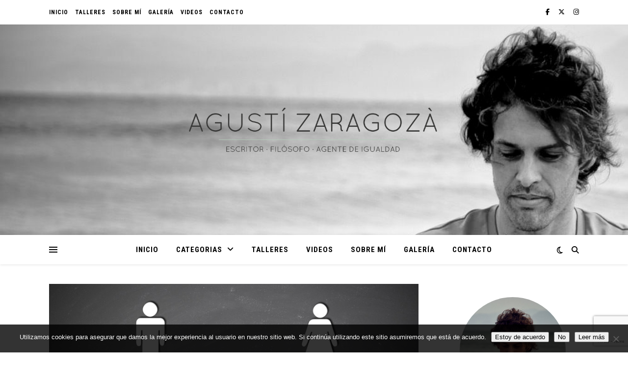

--- FILE ---
content_type: text/html; charset=UTF-8
request_url: https://agustinzaragoza.com/2017/11/
body_size: 18606
content:
<!DOCTYPE html>
<html lang="es">
<head>
	<meta charset="UTF-8">
	<meta name="viewport" content="width=device-width, initial-scale=1.0" />
	<link rel="profile" href="https://gmpg.org/xfn/11">

<title>noviembre 2017 &#8211; Agustí Zaragozá Granell</title>
<meta name='robots' content='max-image-preview:large' />
	<style>img:is([sizes="auto" i], [sizes^="auto," i]) { contain-intrinsic-size: 3000px 1500px }</style>
	<link rel='dns-prefetch' href='//ws.sharethis.com' />
<link rel='dns-prefetch' href='//fonts.googleapis.com' />
<link rel="alternate" type="application/rss+xml" title="Agustí Zaragozá Granell &raquo; Feed" href="https://agustinzaragoza.com/feed/" />
<script type="text/javascript">
/* <![CDATA[ */
window._wpemojiSettings = {"baseUrl":"https:\/\/s.w.org\/images\/core\/emoji\/16.0.1\/72x72\/","ext":".png","svgUrl":"https:\/\/s.w.org\/images\/core\/emoji\/16.0.1\/svg\/","svgExt":".svg","source":{"concatemoji":"https:\/\/agustinzaragoza.com\/wp-includes\/js\/wp-emoji-release.min.js?ver=6.8.3"}};
/*! This file is auto-generated */
!function(s,n){var o,i,e;function c(e){try{var t={supportTests:e,timestamp:(new Date).valueOf()};sessionStorage.setItem(o,JSON.stringify(t))}catch(e){}}function p(e,t,n){e.clearRect(0,0,e.canvas.width,e.canvas.height),e.fillText(t,0,0);var t=new Uint32Array(e.getImageData(0,0,e.canvas.width,e.canvas.height).data),a=(e.clearRect(0,0,e.canvas.width,e.canvas.height),e.fillText(n,0,0),new Uint32Array(e.getImageData(0,0,e.canvas.width,e.canvas.height).data));return t.every(function(e,t){return e===a[t]})}function u(e,t){e.clearRect(0,0,e.canvas.width,e.canvas.height),e.fillText(t,0,0);for(var n=e.getImageData(16,16,1,1),a=0;a<n.data.length;a++)if(0!==n.data[a])return!1;return!0}function f(e,t,n,a){switch(t){case"flag":return n(e,"\ud83c\udff3\ufe0f\u200d\u26a7\ufe0f","\ud83c\udff3\ufe0f\u200b\u26a7\ufe0f")?!1:!n(e,"\ud83c\udde8\ud83c\uddf6","\ud83c\udde8\u200b\ud83c\uddf6")&&!n(e,"\ud83c\udff4\udb40\udc67\udb40\udc62\udb40\udc65\udb40\udc6e\udb40\udc67\udb40\udc7f","\ud83c\udff4\u200b\udb40\udc67\u200b\udb40\udc62\u200b\udb40\udc65\u200b\udb40\udc6e\u200b\udb40\udc67\u200b\udb40\udc7f");case"emoji":return!a(e,"\ud83e\udedf")}return!1}function g(e,t,n,a){var r="undefined"!=typeof WorkerGlobalScope&&self instanceof WorkerGlobalScope?new OffscreenCanvas(300,150):s.createElement("canvas"),o=r.getContext("2d",{willReadFrequently:!0}),i=(o.textBaseline="top",o.font="600 32px Arial",{});return e.forEach(function(e){i[e]=t(o,e,n,a)}),i}function t(e){var t=s.createElement("script");t.src=e,t.defer=!0,s.head.appendChild(t)}"undefined"!=typeof Promise&&(o="wpEmojiSettingsSupports",i=["flag","emoji"],n.supports={everything:!0,everythingExceptFlag:!0},e=new Promise(function(e){s.addEventListener("DOMContentLoaded",e,{once:!0})}),new Promise(function(t){var n=function(){try{var e=JSON.parse(sessionStorage.getItem(o));if("object"==typeof e&&"number"==typeof e.timestamp&&(new Date).valueOf()<e.timestamp+604800&&"object"==typeof e.supportTests)return e.supportTests}catch(e){}return null}();if(!n){if("undefined"!=typeof Worker&&"undefined"!=typeof OffscreenCanvas&&"undefined"!=typeof URL&&URL.createObjectURL&&"undefined"!=typeof Blob)try{var e="postMessage("+g.toString()+"("+[JSON.stringify(i),f.toString(),p.toString(),u.toString()].join(",")+"));",a=new Blob([e],{type:"text/javascript"}),r=new Worker(URL.createObjectURL(a),{name:"wpTestEmojiSupports"});return void(r.onmessage=function(e){c(n=e.data),r.terminate(),t(n)})}catch(e){}c(n=g(i,f,p,u))}t(n)}).then(function(e){for(var t in e)n.supports[t]=e[t],n.supports.everything=n.supports.everything&&n.supports[t],"flag"!==t&&(n.supports.everythingExceptFlag=n.supports.everythingExceptFlag&&n.supports[t]);n.supports.everythingExceptFlag=n.supports.everythingExceptFlag&&!n.supports.flag,n.DOMReady=!1,n.readyCallback=function(){n.DOMReady=!0}}).then(function(){return e}).then(function(){var e;n.supports.everything||(n.readyCallback(),(e=n.source||{}).concatemoji?t(e.concatemoji):e.wpemoji&&e.twemoji&&(t(e.twemoji),t(e.wpemoji)))}))}((window,document),window._wpemojiSettings);
/* ]]> */
</script>
<style id='wp-emoji-styles-inline-css' type='text/css'>

	img.wp-smiley, img.emoji {
		display: inline !important;
		border: none !important;
		box-shadow: none !important;
		height: 1em !important;
		width: 1em !important;
		margin: 0 0.07em !important;
		vertical-align: -0.1em !important;
		background: none !important;
		padding: 0 !important;
	}
</style>
<link rel='stylesheet' id='wp-block-library-css' href='https://agustinzaragoza.com/wp-includes/css/dist/block-library/style.min.css?ver=6.8.3' type='text/css' media='all' />
<style id='classic-theme-styles-inline-css' type='text/css'>
/*! This file is auto-generated */
.wp-block-button__link{color:#fff;background-color:#32373c;border-radius:9999px;box-shadow:none;text-decoration:none;padding:calc(.667em + 2px) calc(1.333em + 2px);font-size:1.125em}.wp-block-file__button{background:#32373c;color:#fff;text-decoration:none}
</style>
<style id='global-styles-inline-css' type='text/css'>
:root{--wp--preset--aspect-ratio--square: 1;--wp--preset--aspect-ratio--4-3: 4/3;--wp--preset--aspect-ratio--3-4: 3/4;--wp--preset--aspect-ratio--3-2: 3/2;--wp--preset--aspect-ratio--2-3: 2/3;--wp--preset--aspect-ratio--16-9: 16/9;--wp--preset--aspect-ratio--9-16: 9/16;--wp--preset--color--black: #000000;--wp--preset--color--cyan-bluish-gray: #abb8c3;--wp--preset--color--white: #ffffff;--wp--preset--color--pale-pink: #f78da7;--wp--preset--color--vivid-red: #cf2e2e;--wp--preset--color--luminous-vivid-orange: #ff6900;--wp--preset--color--luminous-vivid-amber: #fcb900;--wp--preset--color--light-green-cyan: #7bdcb5;--wp--preset--color--vivid-green-cyan: #00d084;--wp--preset--color--pale-cyan-blue: #8ed1fc;--wp--preset--color--vivid-cyan-blue: #0693e3;--wp--preset--color--vivid-purple: #9b51e0;--wp--preset--gradient--vivid-cyan-blue-to-vivid-purple: linear-gradient(135deg,rgba(6,147,227,1) 0%,rgb(155,81,224) 100%);--wp--preset--gradient--light-green-cyan-to-vivid-green-cyan: linear-gradient(135deg,rgb(122,220,180) 0%,rgb(0,208,130) 100%);--wp--preset--gradient--luminous-vivid-amber-to-luminous-vivid-orange: linear-gradient(135deg,rgba(252,185,0,1) 0%,rgba(255,105,0,1) 100%);--wp--preset--gradient--luminous-vivid-orange-to-vivid-red: linear-gradient(135deg,rgba(255,105,0,1) 0%,rgb(207,46,46) 100%);--wp--preset--gradient--very-light-gray-to-cyan-bluish-gray: linear-gradient(135deg,rgb(238,238,238) 0%,rgb(169,184,195) 100%);--wp--preset--gradient--cool-to-warm-spectrum: linear-gradient(135deg,rgb(74,234,220) 0%,rgb(151,120,209) 20%,rgb(207,42,186) 40%,rgb(238,44,130) 60%,rgb(251,105,98) 80%,rgb(254,248,76) 100%);--wp--preset--gradient--blush-light-purple: linear-gradient(135deg,rgb(255,206,236) 0%,rgb(152,150,240) 100%);--wp--preset--gradient--blush-bordeaux: linear-gradient(135deg,rgb(254,205,165) 0%,rgb(254,45,45) 50%,rgb(107,0,62) 100%);--wp--preset--gradient--luminous-dusk: linear-gradient(135deg,rgb(255,203,112) 0%,rgb(199,81,192) 50%,rgb(65,88,208) 100%);--wp--preset--gradient--pale-ocean: linear-gradient(135deg,rgb(255,245,203) 0%,rgb(182,227,212) 50%,rgb(51,167,181) 100%);--wp--preset--gradient--electric-grass: linear-gradient(135deg,rgb(202,248,128) 0%,rgb(113,206,126) 100%);--wp--preset--gradient--midnight: linear-gradient(135deg,rgb(2,3,129) 0%,rgb(40,116,252) 100%);--wp--preset--font-size--small: 13px;--wp--preset--font-size--medium: 20px;--wp--preset--font-size--large: 36px;--wp--preset--font-size--x-large: 42px;--wp--preset--spacing--20: 0.44rem;--wp--preset--spacing--30: 0.67rem;--wp--preset--spacing--40: 1rem;--wp--preset--spacing--50: 1.5rem;--wp--preset--spacing--60: 2.25rem;--wp--preset--spacing--70: 3.38rem;--wp--preset--spacing--80: 5.06rem;--wp--preset--shadow--natural: 6px 6px 9px rgba(0, 0, 0, 0.2);--wp--preset--shadow--deep: 12px 12px 50px rgba(0, 0, 0, 0.4);--wp--preset--shadow--sharp: 6px 6px 0px rgba(0, 0, 0, 0.2);--wp--preset--shadow--outlined: 6px 6px 0px -3px rgba(255, 255, 255, 1), 6px 6px rgba(0, 0, 0, 1);--wp--preset--shadow--crisp: 6px 6px 0px rgba(0, 0, 0, 1);}:root :where(.is-layout-flow) > :first-child{margin-block-start: 0;}:root :where(.is-layout-flow) > :last-child{margin-block-end: 0;}:root :where(.is-layout-flow) > *{margin-block-start: 24px;margin-block-end: 0;}:root :where(.is-layout-constrained) > :first-child{margin-block-start: 0;}:root :where(.is-layout-constrained) > :last-child{margin-block-end: 0;}:root :where(.is-layout-constrained) > *{margin-block-start: 24px;margin-block-end: 0;}:root :where(.is-layout-flex){gap: 24px;}:root :where(.is-layout-grid){gap: 24px;}body .is-layout-flex{display: flex;}.is-layout-flex{flex-wrap: wrap;align-items: center;}.is-layout-flex > :is(*, div){margin: 0;}body .is-layout-grid{display: grid;}.is-layout-grid > :is(*, div){margin: 0;}.has-black-color{color: var(--wp--preset--color--black) !important;}.has-cyan-bluish-gray-color{color: var(--wp--preset--color--cyan-bluish-gray) !important;}.has-white-color{color: var(--wp--preset--color--white) !important;}.has-pale-pink-color{color: var(--wp--preset--color--pale-pink) !important;}.has-vivid-red-color{color: var(--wp--preset--color--vivid-red) !important;}.has-luminous-vivid-orange-color{color: var(--wp--preset--color--luminous-vivid-orange) !important;}.has-luminous-vivid-amber-color{color: var(--wp--preset--color--luminous-vivid-amber) !important;}.has-light-green-cyan-color{color: var(--wp--preset--color--light-green-cyan) !important;}.has-vivid-green-cyan-color{color: var(--wp--preset--color--vivid-green-cyan) !important;}.has-pale-cyan-blue-color{color: var(--wp--preset--color--pale-cyan-blue) !important;}.has-vivid-cyan-blue-color{color: var(--wp--preset--color--vivid-cyan-blue) !important;}.has-vivid-purple-color{color: var(--wp--preset--color--vivid-purple) !important;}.has-black-background-color{background-color: var(--wp--preset--color--black) !important;}.has-cyan-bluish-gray-background-color{background-color: var(--wp--preset--color--cyan-bluish-gray) !important;}.has-white-background-color{background-color: var(--wp--preset--color--white) !important;}.has-pale-pink-background-color{background-color: var(--wp--preset--color--pale-pink) !important;}.has-vivid-red-background-color{background-color: var(--wp--preset--color--vivid-red) !important;}.has-luminous-vivid-orange-background-color{background-color: var(--wp--preset--color--luminous-vivid-orange) !important;}.has-luminous-vivid-amber-background-color{background-color: var(--wp--preset--color--luminous-vivid-amber) !important;}.has-light-green-cyan-background-color{background-color: var(--wp--preset--color--light-green-cyan) !important;}.has-vivid-green-cyan-background-color{background-color: var(--wp--preset--color--vivid-green-cyan) !important;}.has-pale-cyan-blue-background-color{background-color: var(--wp--preset--color--pale-cyan-blue) !important;}.has-vivid-cyan-blue-background-color{background-color: var(--wp--preset--color--vivid-cyan-blue) !important;}.has-vivid-purple-background-color{background-color: var(--wp--preset--color--vivid-purple) !important;}.has-black-border-color{border-color: var(--wp--preset--color--black) !important;}.has-cyan-bluish-gray-border-color{border-color: var(--wp--preset--color--cyan-bluish-gray) !important;}.has-white-border-color{border-color: var(--wp--preset--color--white) !important;}.has-pale-pink-border-color{border-color: var(--wp--preset--color--pale-pink) !important;}.has-vivid-red-border-color{border-color: var(--wp--preset--color--vivid-red) !important;}.has-luminous-vivid-orange-border-color{border-color: var(--wp--preset--color--luminous-vivid-orange) !important;}.has-luminous-vivid-amber-border-color{border-color: var(--wp--preset--color--luminous-vivid-amber) !important;}.has-light-green-cyan-border-color{border-color: var(--wp--preset--color--light-green-cyan) !important;}.has-vivid-green-cyan-border-color{border-color: var(--wp--preset--color--vivid-green-cyan) !important;}.has-pale-cyan-blue-border-color{border-color: var(--wp--preset--color--pale-cyan-blue) !important;}.has-vivid-cyan-blue-border-color{border-color: var(--wp--preset--color--vivid-cyan-blue) !important;}.has-vivid-purple-border-color{border-color: var(--wp--preset--color--vivid-purple) !important;}.has-vivid-cyan-blue-to-vivid-purple-gradient-background{background: var(--wp--preset--gradient--vivid-cyan-blue-to-vivid-purple) !important;}.has-light-green-cyan-to-vivid-green-cyan-gradient-background{background: var(--wp--preset--gradient--light-green-cyan-to-vivid-green-cyan) !important;}.has-luminous-vivid-amber-to-luminous-vivid-orange-gradient-background{background: var(--wp--preset--gradient--luminous-vivid-amber-to-luminous-vivid-orange) !important;}.has-luminous-vivid-orange-to-vivid-red-gradient-background{background: var(--wp--preset--gradient--luminous-vivid-orange-to-vivid-red) !important;}.has-very-light-gray-to-cyan-bluish-gray-gradient-background{background: var(--wp--preset--gradient--very-light-gray-to-cyan-bluish-gray) !important;}.has-cool-to-warm-spectrum-gradient-background{background: var(--wp--preset--gradient--cool-to-warm-spectrum) !important;}.has-blush-light-purple-gradient-background{background: var(--wp--preset--gradient--blush-light-purple) !important;}.has-blush-bordeaux-gradient-background{background: var(--wp--preset--gradient--blush-bordeaux) !important;}.has-luminous-dusk-gradient-background{background: var(--wp--preset--gradient--luminous-dusk) !important;}.has-pale-ocean-gradient-background{background: var(--wp--preset--gradient--pale-ocean) !important;}.has-electric-grass-gradient-background{background: var(--wp--preset--gradient--electric-grass) !important;}.has-midnight-gradient-background{background: var(--wp--preset--gradient--midnight) !important;}.has-small-font-size{font-size: var(--wp--preset--font-size--small) !important;}.has-medium-font-size{font-size: var(--wp--preset--font-size--medium) !important;}.has-large-font-size{font-size: var(--wp--preset--font-size--large) !important;}.has-x-large-font-size{font-size: var(--wp--preset--font-size--x-large) !important;}
:root :where(.wp-block-pullquote){font-size: 1.5em;line-height: 1.6;}
</style>
<link rel='stylesheet' id='contact-form-7-css' href='https://agustinzaragoza.com/wp-content/plugins/contact-form-7/includes/css/styles.css?ver=6.1.3' type='text/css' media='all' />
<link rel='stylesheet' id='cookie-notice-front-css' href='https://agustinzaragoza.com/wp-content/plugins/cookie-notice/css/front.min.css?ver=2.5.8' type='text/css' media='all' />
<link rel='stylesheet' id='perfect-pullquotes-styles-css' href='https://agustinzaragoza.com/wp-content/plugins/perfect-pullquotes/perfect-pullquotes.css?ver=1.7.5' type='text/css' media='all' />
<link rel='stylesheet' id='sow-social-media-buttons-flat-f55a752540c1-css' href='https://agustinzaragoza.com/wp-content/uploads/siteorigin-widgets/sow-social-media-buttons-flat-f55a752540c1.css?ver=6.8.3' type='text/css' media='all' />
<link rel='stylesheet' id='sow-social-media-buttons-flat-301301044da8-css' href='https://agustinzaragoza.com/wp-content/uploads/siteorigin-widgets/sow-social-media-buttons-flat-301301044da8.css?ver=6.8.3' type='text/css' media='all' />
<link rel='stylesheet' id='ashe-style-css' href='https://agustinzaragoza.com/wp-content/themes/ashe/style.css?ver=2.234' type='text/css' media='all' />
<link rel='stylesheet' id='fontawesome-css' href='https://agustinzaragoza.com/wp-content/themes/ashe/assets/css/fontawesome.min.css?ver=6.5.1' type='text/css' media='all' />
<link rel='stylesheet' id='fontello-css' href='https://agustinzaragoza.com/wp-content/themes/ashe/assets/css/fontello.css?ver=6.8.3' type='text/css' media='all' />
<link rel='stylesheet' id='slick-css' href='https://agustinzaragoza.com/wp-content/themes/ashe/assets/css/slick.css?ver=6.8.3' type='text/css' media='all' />
<link rel='stylesheet' id='scrollbar-css' href='https://agustinzaragoza.com/wp-content/themes/ashe/assets/css/perfect-scrollbar.css?ver=6.8.3' type='text/css' media='all' />
<link rel='stylesheet' id='ashe-responsive-css' href='https://agustinzaragoza.com/wp-content/themes/ashe/assets/css/responsive.css?ver=1.9.7' type='text/css' media='all' />
<link rel='stylesheet' id='ashe-playfair-font-css' href='//fonts.googleapis.com/css?family=Playfair+Display%3A400%2C700&#038;ver=1.0.0' type='text/css' media='all' />
<link rel='stylesheet' id='ashe-opensans-font-css' href='//fonts.googleapis.com/css?family=Open+Sans%3A400italic%2C400%2C600italic%2C600%2C700italic%2C700&#038;ver=1.0.0' type='text/css' media='all' />
<script type="text/javascript" src="https://agustinzaragoza.com/wp-includes/js/tinymce/tinymce.min.js?ver=49110-20250317" id="wp-tinymce-root-js"></script>
<script type="text/javascript" src="https://agustinzaragoza.com/wp-includes/js/tinymce/plugins/compat3x/plugin.min.js?ver=49110-20250317" id="wp-tinymce-js"></script>
<script type="text/javascript" src="https://agustinzaragoza.com/wp-includes/js/jquery/jquery.min.js?ver=3.7.1" id="jquery-core-js"></script>
<script type="text/javascript" src="https://agustinzaragoza.com/wp-includes/js/jquery/jquery-migrate.min.js?ver=3.4.1" id="jquery-migrate-js"></script>
<script type="text/javascript" id="cookie-notice-front-js-before">
/* <![CDATA[ */
var cnArgs = {"ajaxUrl":"https:\/\/agustinzaragoza.com\/wp-admin\/admin-ajax.php","nonce":"afc67c77df","hideEffect":"fade","position":"bottom","onScroll":false,"onScrollOffset":100,"onClick":false,"cookieName":"cookie_notice_accepted","cookieTime":2147483647,"cookieTimeRejected":2592000,"globalCookie":false,"redirection":true,"cache":false,"revokeCookies":true,"revokeCookiesOpt":"automatic"};
/* ]]> */
</script>
<script type="text/javascript" src="https://agustinzaragoza.com/wp-content/plugins/cookie-notice/js/front.min.js?ver=2.5.8" id="cookie-notice-front-js"></script>
<script id='st_insights_js' type="text/javascript" src="https://ws.sharethis.com/button/st_insights.js?publisher=4d48b7c5-0ae3-43d4-bfbe-3ff8c17a8ae6&amp;product=simpleshare&amp;ver=8.5.3" id="ssba-sharethis-js"></script>
<script type="text/javascript" src="https://agustinzaragoza.com/wp-content/plugins/sticky-menu-or-anything-on-scroll/assets/js/jq-sticky-anything.min.js?ver=2.1.1" id="stickyAnythingLib-js"></script>
<link rel="https://api.w.org/" href="https://agustinzaragoza.com/wp-json/" /><link rel="EditURI" type="application/rsd+xml" title="RSD" href="https://agustinzaragoza.com/xmlrpc.php?rsd" />
<meta name="generator" content="WordPress 6.8.3" />
<style id="ashe_dynamic_css">body {background-color: #ffffff;}#top-bar {background-color: #ffffff;}#top-bar a {color: #000000;}#top-bar a:hover,#top-bar li.current-menu-item > a,#top-bar li.current-menu-ancestor > a,#top-bar .sub-menu li.current-menu-item > a,#top-bar .sub-menu li.current-menu-ancestor> a {color: #b6cebb;}#top-menu .sub-menu,#top-menu .sub-menu a {background-color: #ffffff;border-color: rgba(0,0,0, 0.05);}@media screen and ( max-width: 979px ) {.top-bar-socials {float: none !important;}.top-bar-socials a {line-height: 40px !important;}}.header-logo a,.site-description {color: #111111;}.entry-header {background-color: #ffffff;}#main-nav {background-color: #ffffff;box-shadow: 0px 1px 5px rgba(0,0,0, 0.1);}#featured-links h6 {background-color: rgba(255,255,255, 0.85);color: #000000;}#main-nav a,#main-nav i,#main-nav #s {color: #000000;}.main-nav-sidebar span,.sidebar-alt-close-btn span {background-color: #000000;}#main-nav a:hover,#main-nav i:hover,#main-nav li.current-menu-item > a,#main-nav li.current-menu-ancestor > a,#main-nav .sub-menu li.current-menu-item > a,#main-nav .sub-menu li.current-menu-ancestor> a {color: #b6cebb;}.main-nav-sidebar:hover span {background-color: #b6cebb;}#main-menu .sub-menu,#main-menu .sub-menu a {background-color: #ffffff;border-color: rgba(0,0,0, 0.05);}#main-nav #s {background-color: #ffffff;}#main-nav #s::-webkit-input-placeholder { /* Chrome/Opera/Safari */color: rgba(0,0,0, 0.7);}#main-nav #s::-moz-placeholder { /* Firefox 19+ */color: rgba(0,0,0, 0.7);}#main-nav #s:-ms-input-placeholder { /* IE 10+ */color: rgba(0,0,0, 0.7);}#main-nav #s:-moz-placeholder { /* Firefox 18- */color: rgba(0,0,0, 0.7);}/* Background */.sidebar-alt,#featured-links,.main-content,.featured-slider-area,.page-content select,.page-content input,.page-content textarea {background-color: #ffffff;}/* Text */.page-content,.page-content select,.page-content input,.page-content textarea,.page-content .post-author a,.page-content .ashe-widget a,.page-content .comment-author {color: #464646;}/* Title */.page-content h1,.page-content h2,.page-content h3,.page-content h4,.page-content h5,.page-content h6,.page-content .post-title a,.page-content .author-description h4 a,.page-content .related-posts h4 a,.page-content .blog-pagination .previous-page a,.page-content .blog-pagination .next-page a,blockquote,.page-content .post-share a {color: #030303;}.page-content .post-title a:hover {color: rgba(3,3,3, 0.75);}/* Meta */.page-content .post-date,.page-content .post-comments,.page-content .post-author,.page-content [data-layout*="list"] .post-author a,.page-content .related-post-date,.page-content .comment-meta a,.page-content .author-share a,.page-content .post-tags a,.page-content .tagcloud a,.widget_categories li,.widget_archive li,.ahse-subscribe-box p,.rpwwt-post-author,.rpwwt-post-categories,.rpwwt-post-date,.rpwwt-post-comments-number {color: #a1a1a1;}.page-content input::-webkit-input-placeholder { /* Chrome/Opera/Safari */color: #a1a1a1;}.page-content input::-moz-placeholder { /* Firefox 19+ */color: #a1a1a1;}.page-content input:-ms-input-placeholder { /* IE 10+ */color: #a1a1a1;}.page-content input:-moz-placeholder { /* Firefox 18- */color: #a1a1a1;}/* Accent */a,.post-categories,.page-content .ashe-widget.widget_text a {color: #b6cebb;}/* Disable TMP.page-content .elementor a,.page-content .elementor a:hover {color: inherit;}*/.ps-container > .ps-scrollbar-y-rail > .ps-scrollbar-y {background: #b6cebb;}a:not(.header-logo-a):hover {color: rgba(182,206,187, 0.8);}blockquote {border-color: #b6cebb;}/* Selection */::-moz-selection {color: #ffffff;background: #b6cebb;}::selection {color: #ffffff;background: #b6cebb;}/* Border */.page-content .post-footer,[data-layout*="list"] .blog-grid > li,.page-content .author-description,.page-content .related-posts,.page-content .entry-comments,.page-content .ashe-widget li,.page-content #wp-calendar,.page-content #wp-calendar caption,.page-content #wp-calendar tbody td,.page-content .widget_nav_menu li a,.page-content .tagcloud a,.page-content select,.page-content input,.page-content textarea,.widget-title h2:before,.widget-title h2:after,.post-tags a,.gallery-caption,.wp-caption-text,table tr,table th,table td,pre,.category-description {border-color: #e8e8e8;}hr {background-color: #e8e8e8;}/* Buttons */.widget_search i,.widget_search #searchsubmit,.wp-block-search button,.single-navigation i,.page-content .submit,.page-content .blog-pagination.numeric a,.page-content .blog-pagination.load-more a,.page-content .ashe-subscribe-box input[type="submit"],.page-content .widget_wysija input[type="submit"],.page-content .post-password-form input[type="submit"],.page-content .wpcf7 [type="submit"] {color: #ffffff;background-color: #333333;}.single-navigation i:hover,.page-content .submit:hover,.ashe-boxed-style .page-content .submit:hover,.page-content .blog-pagination.numeric a:hover,.ashe-boxed-style .page-content .blog-pagination.numeric a:hover,.page-content .blog-pagination.numeric span,.page-content .blog-pagination.load-more a:hover,.page-content .ashe-subscribe-box input[type="submit"]:hover,.page-content .widget_wysija input[type="submit"]:hover,.page-content .post-password-form input[type="submit"]:hover,.page-content .wpcf7 [type="submit"]:hover {color: #ffffff;background-color: #b6cebb;}/* Image Overlay */.image-overlay,#infscr-loading,.page-content h4.image-overlay {color: #ffffff;background-color: rgba(73,73,73, 0.3);}.image-overlay a,.post-slider .prev-arrow,.post-slider .next-arrow,.page-content .image-overlay a,#featured-slider .slick-arrow,#featured-slider .slider-dots {color: #ffffff;}.slide-caption {background: rgba(255,255,255, 0.95);}#featured-slider .slick-active {background: #ffffff;}#page-footer,#page-footer select,#page-footer input,#page-footer textarea {background-color: #f6f6f6;color: #333333;}#page-footer,#page-footer a,#page-footer select,#page-footer input,#page-footer textarea {color: #333333;}#page-footer #s::-webkit-input-placeholder { /* Chrome/Opera/Safari */color: #333333;}#page-footer #s::-moz-placeholder { /* Firefox 19+ */color: #333333;}#page-footer #s:-ms-input-placeholder { /* IE 10+ */color: #333333;}#page-footer #s:-moz-placeholder { /* Firefox 18- */color: #333333;}/* Title */#page-footer h1,#page-footer h2,#page-footer h3,#page-footer h4,#page-footer h5,#page-footer h6 {color: #111111;}#page-footer a:hover {color: #b6cebb;}/* Border */#page-footer a,#page-footer .ashe-widget li,#page-footer #wp-calendar,#page-footer #wp-calendar caption,#page-footer #wp-calendar tbody td,#page-footer .widget_nav_menu li a,#page-footer select,#page-footer input,#page-footer textarea,#page-footer .widget-title h2:before,#page-footer .widget-title h2:after,.footer-widgets {border-color: #e0dbdb;}#page-footer hr {background-color: #e0dbdb;}.ashe-preloader-wrap {background-color: #ffffff;}@media screen and ( max-width: 768px ) {#featured-links {display: none;}}@media screen and ( max-width: 640px ) {.related-posts {display: none;}}.header-logo a {font-family: 'Open Sans';}#top-menu li a {font-family: 'Open Sans';}#main-menu li a {font-family: 'Open Sans';}#mobile-menu li,.mobile-menu-btn a {font-family: 'Open Sans';}#top-menu li a,#main-menu li a,#mobile-menu li,.mobile-menu-btn a {text-transform: uppercase;}.boxed-wrapper {max-width: 1160px;}.sidebar-alt {max-width: 340px;left: -340px; padding: 85px 35px 0px;}.sidebar-left,.sidebar-right {width: 307px;}.main-container {width: calc(100% - 307px);width: -webkit-calc(100% - 307px);}#top-bar > div,#main-nav > div,#featured-links,.main-content,.page-footer-inner,.featured-slider-area.boxed-wrapper {padding-left: 40px;padding-right: 40px;}#top-menu {float: left;}.top-bar-socials {float: right;}.entry-header {height: 500px;background-image:url(https://agustinzaragoza.com/wp-content/uploads/2020/01/cropped-pjfgswbw-1-1.jpg);background-size: cover;}.entry-header {background-position: center center;}.logo-img {max-width: 550px;}.mini-logo a {max-width: 70px;}.header-logo a:not(.logo-img),.site-description {display: none;}#main-nav {text-align: center;}.main-nav-sidebar {position: absolute;top: 0px;left: 40px;z-index: 1;}.main-nav-icons {position: absolute;top: 0px;right: 40px;z-index: 2;}.mini-logo {position: absolute;left: auto;top: 0;}.main-nav-sidebar ~ .mini-logo {margin-left: 30px;}#featured-links .featured-link {margin-right: 20px;}#featured-links .featured-link:last-of-type {margin-right: 0;}#featured-links .featured-link {width: calc( (100% - 0px) / 1 - 1px);width: -webkit-calc( (100% - 0px) / 1- 1px);}.featured-link:nth-child(2) .cv-inner {display: none;}.featured-link:nth-child(3) .cv-inner {display: none;}.blog-grid > li {width: 100%;margin-bottom: 30px;}.sidebar-right {padding-left: 37px;}.footer-widgets > .ashe-widget {width: 30%;margin-right: 5%;}.footer-widgets > .ashe-widget:nth-child(3n+3) {margin-right: 0;}.footer-widgets > .ashe-widget:nth-child(3n+4) {clear: both;}.copyright-info {float: right;}.footer-socials {float: left;}.woocommerce div.product .stock,.woocommerce div.product p.price,.woocommerce div.product span.price,.woocommerce ul.products li.product .price,.woocommerce-Reviews .woocommerce-review__author,.woocommerce form .form-row .required,.woocommerce form .form-row.woocommerce-invalid label,.woocommerce .page-content div.product .woocommerce-tabs ul.tabs li a {color: #464646;}.woocommerce a.remove:hover {color: #464646 !important;}.woocommerce a.remove,.woocommerce .product_meta,.page-content .woocommerce-breadcrumb,.page-content .woocommerce-review-link,.page-content .woocommerce-breadcrumb a,.page-content .woocommerce-MyAccount-navigation-link a,.woocommerce .woocommerce-info:before,.woocommerce .page-content .woocommerce-result-count,.woocommerce-page .page-content .woocommerce-result-count,.woocommerce-Reviews .woocommerce-review__published-date,.woocommerce .product_list_widget .quantity,.woocommerce .widget_products .amount,.woocommerce .widget_price_filter .price_slider_amount,.woocommerce .widget_recently_viewed_products .amount,.woocommerce .widget_top_rated_products .amount,.woocommerce .widget_recent_reviews .reviewer {color: #a1a1a1;}.woocommerce a.remove {color: #a1a1a1 !important;}p.demo_store,.woocommerce-store-notice,.woocommerce span.onsale { background-color: #b6cebb;}.woocommerce .star-rating::before,.woocommerce .star-rating span::before,.woocommerce .page-content ul.products li.product .button,.page-content .woocommerce ul.products li.product .button,.page-content .woocommerce-MyAccount-navigation-link.is-active a,.page-content .woocommerce-MyAccount-navigation-link a:hover { color: #b6cebb;}.woocommerce form.login,.woocommerce form.register,.woocommerce-account fieldset,.woocommerce form.checkout_coupon,.woocommerce .woocommerce-info,.woocommerce .woocommerce-error,.woocommerce .woocommerce-message,.woocommerce .widget_shopping_cart .total,.woocommerce.widget_shopping_cart .total,.woocommerce-Reviews .comment_container,.woocommerce-cart #payment ul.payment_methods,#add_payment_method #payment ul.payment_methods,.woocommerce-checkout #payment ul.payment_methods,.woocommerce div.product .woocommerce-tabs ul.tabs::before,.woocommerce div.product .woocommerce-tabs ul.tabs::after,.woocommerce div.product .woocommerce-tabs ul.tabs li,.woocommerce .woocommerce-MyAccount-navigation-link,.select2-container--default .select2-selection--single {border-color: #e8e8e8;}.woocommerce-cart #payment,#add_payment_method #payment,.woocommerce-checkout #payment,.woocommerce .woocommerce-info,.woocommerce .woocommerce-error,.woocommerce .woocommerce-message,.woocommerce div.product .woocommerce-tabs ul.tabs li {background-color: rgba(232,232,232, 0.3);}.woocommerce-cart #payment div.payment_box::before,#add_payment_method #payment div.payment_box::before,.woocommerce-checkout #payment div.payment_box::before {border-color: rgba(232,232,232, 0.5);}.woocommerce-cart #payment div.payment_box,#add_payment_method #payment div.payment_box,.woocommerce-checkout #payment div.payment_box {background-color: rgba(232,232,232, 0.5);}.page-content .woocommerce input.button,.page-content .woocommerce a.button,.page-content .woocommerce a.button.alt,.page-content .woocommerce button.button.alt,.page-content .woocommerce input.button.alt,.page-content .woocommerce #respond input#submit.alt,.woocommerce .page-content .widget_product_search input[type="submit"],.woocommerce .page-content .woocommerce-message .button,.woocommerce .page-content a.button.alt,.woocommerce .page-content button.button.alt,.woocommerce .page-content #respond input#submit,.woocommerce .page-content .widget_price_filter .button,.woocommerce .page-content .woocommerce-message .button,.woocommerce-page .page-content .woocommerce-message .button,.woocommerce .page-content nav.woocommerce-pagination ul li a,.woocommerce .page-content nav.woocommerce-pagination ul li span {color: #ffffff;background-color: #333333;}.page-content .woocommerce input.button:hover,.page-content .woocommerce a.button:hover,.page-content .woocommerce a.button.alt:hover,.ashe-boxed-style .page-content .woocommerce a.button.alt:hover,.page-content .woocommerce button.button.alt:hover,.page-content .woocommerce input.button.alt:hover,.page-content .woocommerce #respond input#submit.alt:hover,.woocommerce .page-content .woocommerce-message .button:hover,.woocommerce .page-content a.button.alt:hover,.woocommerce .page-content button.button.alt:hover,.ashe-boxed-style.woocommerce .page-content button.button.alt:hover,.ashe-boxed-style.woocommerce .page-content #respond input#submit:hover,.woocommerce .page-content #respond input#submit:hover,.woocommerce .page-content .widget_price_filter .button:hover,.woocommerce .page-content .woocommerce-message .button:hover,.woocommerce-page .page-content .woocommerce-message .button:hover,.woocommerce .page-content nav.woocommerce-pagination ul li a:hover,.woocommerce .page-content nav.woocommerce-pagination ul li span.current {color: #ffffff;background-color: #b6cebb;}.woocommerce .page-content nav.woocommerce-pagination ul li a.prev,.woocommerce .page-content nav.woocommerce-pagination ul li a.next {color: #333333;}.woocommerce .page-content nav.woocommerce-pagination ul li a.prev:hover,.woocommerce .page-content nav.woocommerce-pagination ul li a.next:hover {color: #b6cebb;}.woocommerce .page-content nav.woocommerce-pagination ul li a.prev:after,.woocommerce .page-content nav.woocommerce-pagination ul li a.next:after {color: #ffffff;}.woocommerce .page-content nav.woocommerce-pagination ul li a.prev:hover:after,.woocommerce .page-content nav.woocommerce-pagination ul li a.next:hover:after {color: #ffffff;}.cssload-cube{background-color:#333333;width:9px;height:9px;position:absolute;margin:auto;animation:cssload-cubemove 2s infinite ease-in-out;-o-animation:cssload-cubemove 2s infinite ease-in-out;-ms-animation:cssload-cubemove 2s infinite ease-in-out;-webkit-animation:cssload-cubemove 2s infinite ease-in-out;-moz-animation:cssload-cubemove 2s infinite ease-in-out}.cssload-cube1{left:13px;top:0;animation-delay:.1s;-o-animation-delay:.1s;-ms-animation-delay:.1s;-webkit-animation-delay:.1s;-moz-animation-delay:.1s}.cssload-cube2{left:25px;top:0;animation-delay:.2s;-o-animation-delay:.2s;-ms-animation-delay:.2s;-webkit-animation-delay:.2s;-moz-animation-delay:.2s}.cssload-cube3{left:38px;top:0;animation-delay:.3s;-o-animation-delay:.3s;-ms-animation-delay:.3s;-webkit-animation-delay:.3s;-moz-animation-delay:.3s}.cssload-cube4{left:0;top:13px;animation-delay:.1s;-o-animation-delay:.1s;-ms-animation-delay:.1s;-webkit-animation-delay:.1s;-moz-animation-delay:.1s}.cssload-cube5{left:13px;top:13px;animation-delay:.2s;-o-animation-delay:.2s;-ms-animation-delay:.2s;-webkit-animation-delay:.2s;-moz-animation-delay:.2s}.cssload-cube6{left:25px;top:13px;animation-delay:.3s;-o-animation-delay:.3s;-ms-animation-delay:.3s;-webkit-animation-delay:.3s;-moz-animation-delay:.3s}.cssload-cube7{left:38px;top:13px;animation-delay:.4s;-o-animation-delay:.4s;-ms-animation-delay:.4s;-webkit-animation-delay:.4s;-moz-animation-delay:.4s}.cssload-cube8{left:0;top:25px;animation-delay:.2s;-o-animation-delay:.2s;-ms-animation-delay:.2s;-webkit-animation-delay:.2s;-moz-animation-delay:.2s}.cssload-cube9{left:13px;top:25px;animation-delay:.3s;-o-animation-delay:.3s;-ms-animation-delay:.3s;-webkit-animation-delay:.3s;-moz-animation-delay:.3s}.cssload-cube10{left:25px;top:25px;animation-delay:.4s;-o-animation-delay:.4s;-ms-animation-delay:.4s;-webkit-animation-delay:.4s;-moz-animation-delay:.4s}.cssload-cube11{left:38px;top:25px;animation-delay:.5s;-o-animation-delay:.5s;-ms-animation-delay:.5s;-webkit-animation-delay:.5s;-moz-animation-delay:.5s}.cssload-cube12{left:0;top:38px;animation-delay:.3s;-o-animation-delay:.3s;-ms-animation-delay:.3s;-webkit-animation-delay:.3s;-moz-animation-delay:.3s}.cssload-cube13{left:13px;top:38px;animation-delay:.4s;-o-animation-delay:.4s;-ms-animation-delay:.4s;-webkit-animation-delay:.4s;-moz-animation-delay:.4s}.cssload-cube14{left:25px;top:38px;animation-delay:.5s;-o-animation-delay:.5s;-ms-animation-delay:.5s;-webkit-animation-delay:.5s;-moz-animation-delay:.5s}.cssload-cube15{left:38px;top:38px;animation-delay:.6s;-o-animation-delay:.6s;-ms-animation-delay:.6s;-webkit-animation-delay:.6s;-moz-animation-delay:.6s}.cssload-spinner{margin:auto;width:49px;height:49px;position:relative}@keyframes cssload-cubemove{35%{transform:scale(0.005)}50%{transform:scale(1.7)}65%{transform:scale(0.005)}}@-o-keyframes cssload-cubemove{35%{-o-transform:scale(0.005)}50%{-o-transform:scale(1.7)}65%{-o-transform:scale(0.005)}}@-ms-keyframes cssload-cubemove{35%{-ms-transform:scale(0.005)}50%{-ms-transform:scale(1.7)}65%{-ms-transform:scale(0.005)}}@-webkit-keyframes cssload-cubemove{35%{-webkit-transform:scale(0.005)}50%{-webkit-transform:scale(1.7)}65%{-webkit-transform:scale(0.005)}}@-moz-keyframes cssload-cubemove{35%{-moz-transform:scale(0.005)}50%{-moz-transform:scale(1.7)}65%{-moz-transform:scale(0.005)}}</style><style id="ashe_theme_styles"></style><meta name="generator" content="Elementor 3.33.0; features: additional_custom_breakpoints; settings: css_print_method-external, google_font-enabled, font_display-auto">
			<style>
				.e-con.e-parent:nth-of-type(n+4):not(.e-lazyloaded):not(.e-no-lazyload),
				.e-con.e-parent:nth-of-type(n+4):not(.e-lazyloaded):not(.e-no-lazyload) * {
					background-image: none !important;
				}
				@media screen and (max-height: 1024px) {
					.e-con.e-parent:nth-of-type(n+3):not(.e-lazyloaded):not(.e-no-lazyload),
					.e-con.e-parent:nth-of-type(n+3):not(.e-lazyloaded):not(.e-no-lazyload) * {
						background-image: none !important;
					}
				}
				@media screen and (max-height: 640px) {
					.e-con.e-parent:nth-of-type(n+2):not(.e-lazyloaded):not(.e-no-lazyload),
					.e-con.e-parent:nth-of-type(n+2):not(.e-lazyloaded):not(.e-no-lazyload) * {
						background-image: none !important;
					}
				}
			</style>
			<link rel="icon" href="https://agustinzaragoza.com/wp-content/uploads/2018/04/cropped-favi-32x32.png" sizes="32x32" />
<link rel="icon" href="https://agustinzaragoza.com/wp-content/uploads/2018/04/cropped-favi-192x192.png" sizes="192x192" />
<link rel="apple-touch-icon" href="https://agustinzaragoza.com/wp-content/uploads/2018/04/cropped-favi-180x180.png" />
<meta name="msapplication-TileImage" content="https://agustinzaragoza.com/wp-content/uploads/2018/04/cropped-favi-270x270.png" />
		<style type="text/css" id="wp-custom-css">
			/* fonts */
@import url('https://fonts.googleapis.com/css?family=Roboto:100,100i,300,300i,400,400i,500,500i,700,700i,900,900i');

@import url('https://fonts.googleapis.com/css?family=Roboto+Condensed:300,300i,400,400i,700,700i');

/* Colors */
/* blue #cae4d1 */

a + img {
	transition: all 1s ease;
}

.post-media a:hover + img {
	transform: scale(1.02);
}

a img {
	transition: all 0.4s ease;
}

a img:hover {
	transform: scale(1.05);
}

*::selection{
	background: #b6cebb !important;
}

*::-moz-selection{
	background: #b6cebb !important;
}

p {
	margin-bottom:35px;
}

h1 {
	font-family: 'Roboto condensed';
	text-transform: uppercase;

}
h2 {
	font-family: 'Roboto condensed';
	text-transform: uppercase;
}

h4 {
	font-family: 'Roboto condensed';
	text-transform: uppercase;
}

p{
	font-size:17px !important;
}

article {
	padding-right: 20px;
}

.blog-pagination a::hover {
	color: white !important;
}

/* TOP MENU */
#top-bar a:hover, #top-bar li.current-menu-item > a, #top-bar li.current-menu-ancestor > a, #top-bar .sub-menu li.current-menu-item > a, #top-bar .sub-menu li.current-menu-ancestor > a {
	color: #b6cebb !important;
}

#top-bar a:active {
	color: #b6cebb !important;
}

#top-bar a:hover {
	color: #b6cebb !important;
}

#top-bar a:focus {
	color: #b6cebb !important;
}



/* MAIN MENU */

ul#main-menu li a, #top-bar a{
	font-family: 'Roboto condensed' !important;
}

#main-nav a:hover, #main-nav i:hover, #main-nav li.current-menu-item > a, #main-nav li.current-menu-ancestor > a, #main-nav .sub-menu li.current-menu-item > a, #main-nav .sub-menu li.current-menu-ancestor > a {
	color: #b6cebb !important;}

#main-nav a:active {
	color: #b6cebb !important;
}

#main-nav a:hover {
	color: #b6cebb !important;
}

#main-nav a:focus {
	color: #b6cebb !important;
}

.main-nav-sidebar:hover span {
	background-color: #b6cebb !important;

}


/* POSTS */

.post-media img {
	margin-bottom: 60px;
}

.post-categories a, .post-categories{
	font-family: 'Roboto condensed' ;

	color: #cae4d1 !important;
}


.post-date {
	font-weight: 300;
	font-family: 'Roboto condensed';
	color: #b6cebb !important; 
}

.post-content > p:first-of-type::first-letter {
	font-family: sans-serif;
	color: #cae4d1;
	font-size: 25pt;
}

@media (max-width: 450px){
	
.post-content > p:first-of-type::first-letter {

	float: left !important;
margin: 10px 10px 0px 0 !important;
font-size: 81px !important;
line-height: 65px !important;
text-align: center !important;
	font-family: sans-serif !important;
	color: #cae4d1 !important;
}
	

}

.post-content {
	font-family: 'Roboto';
	font-weight: 300;
	font-size: 19px;
}

.read-more a:hover{
	background: white;
	color: #b6cebb !important;
	transition: all 0.5s ease;
}

.read-more a{
	font-family: 'Roboto condensed';
	background: #b6cebb;
	color: white !important;
}

.post-content a {
	color:#b6cebb; !important;
	font-weight: 500;
	text-decoration:underline;
}

.post-author {
	text-transform: capitalize;
}

.post-footer .post-author a:hover {
	color:#b6cebb !important;
}

.pullquote-border-placement-right {
	border-right:2px solid #b6cebb;
}

.pullquote-border-placement-left {
	border-left:2px solid #b6cebb;
}

.perfect-pullquote blockquote footer::before {
	font-size: 15px;
	color: #b6cebb;
}

.perfect-pullquote cite {
	font-size: 15px;
	color: #b6cebb;
}

/* WIDGETS */

#custom_html-3 {
	margin-bottom: 0px;
}

.identity-widget-image img {
	padding: 10%;
	margin: 0 auto;
	border-radius: 50%;
}

.identity-widget-text {
	text-align: center;
	font-family: "Roboto condensed" !important;
	text-transform: uppercase;
}

h3.identity-widget-title {
	font-size: 20px;
	font-family: "Roboto condensed" !important;
}

p.identity-widget-subtitle {
	font-size: 12px;
	font-weight: 300;
	color: #b6cebb;
}

/* PAGES */

.textwidget > p:first-of-type::first-letter {
    font-family: sans-serif !important;
    color: #cae4d1 !important;
}
.textwidget > p:first-of-type::first-letter {
    margin-top: 10px !important;
}
.textwidget > p:first-of-type::first-letter {

    font-weight: 400 !important;
    float: left !important;
    margin: 0px 12px 0 0;
    font-size: 80px;
    line-height: 65px;
    text-align: center;
    color: #030303;
}		</style>
		</head>

<body data-rsssl=1 class="archive date wp-custom-logo wp-embed-responsive wp-theme-ashe cookies-not-set elementor-default elementor-kit-778">
	
	<!-- Preloader -->
	
	<!-- Page Wrapper -->
	<div id="page-wrap">

		<!-- Boxed Wrapper -->
		<div id="page-header" >

		
<div id="top-bar" class="clear-fix">
	<div class="boxed-wrapper">
		
		
		<div class="top-bar-socials">

			
			<a href="https://www.facebook.com/a.zaragozagranell/" target="_blank">
				<i class="fa-brands fa-facebook-f"></i>
			</a>
			
							<a href="https://twitter.com/agusti_zaragoza" target="_blank">
					<i class="fa-brands fa-x-twitter"></i>
				</a>
			
							<a href="https://www.instagram.com/agustinzaragozagranell/" target="_blank">
					<i class="fa-brands fa-instagram"></i>
				</a>
			
			
		</div>

	<nav class="top-menu-container"><ul id="top-menu" class=""><li id="menu-item-31" class="menu-item menu-item-type-custom menu-item-object-custom menu-item-home menu-item-31"><a href="https://agustinzaragoza.com">Inicio</a></li>
<li id="menu-item-709" class="menu-item menu-item-type-post_type menu-item-object-page menu-item-709"><a href="https://agustinzaragoza.com/talleres/">Talleres</a></li>
<li id="menu-item-100" class="menu-item menu-item-type-post_type menu-item-object-page menu-item-100"><a href="https://agustinzaragoza.com/sobre-mi/">Sobre mí</a></li>
<li id="menu-item-241" class="menu-item menu-item-type-post_type menu-item-object-page menu-item-241"><a href="https://agustinzaragoza.com/galeria/">Galería</a></li>
<li id="menu-item-782" class="menu-item menu-item-type-post_type menu-item-object-page menu-item-782"><a href="https://agustinzaragoza.com/videos/">videos</a></li>
<li id="menu-item-32" class="menu-item menu-item-type-post_type menu-item-object-page menu-item-32"><a href="https://agustinzaragoza.com/contacto/">Contacto</a></li>
</ul></nav>
	</div>
</div><!-- #top-bar -->


	<div class="entry-header">
		<div class="cv-outer">
		<div class="cv-inner">
			<div class="header-logo">
				
				
					<a href="https://agustinzaragoza.com/" title="Agustí Zaragozá Granell" class="logo-img">
						<img fetchpriority="high" src="https://agustinzaragoza.com/wp-content/uploads/2018/05/cropped-logo-explorer_02.png" width="800" height="163" alt="Agustí Zaragozá Granell">
					</a>

				
								
				<p class="site-description">Agente de Igualdad, escritor y filósofo</p>
				
			</div>
		</div>
		</div>
	</div>


<div id="main-nav" class="clear-fix">

	<div class="boxed-wrapper">	
		
		<!-- Alt Sidebar Icon -->
				<div class="main-nav-sidebar">
			<div>
				<span></span>
				<span></span>
				<span></span>
			</div>
		</div>
		
		<!-- Mini Logo -->
		
		<!-- Icons -->
		<div class="main-nav-icons">
							<div class="dark-mode-switcher">
					<i class="fa-regular fa-moon" aria-hidden="true"></i>

									</div>
			
						<div class="main-nav-search">
				<i class="fa-solid fa-magnifying-glass"></i>
				<i class="fa-solid fa-xmark"></i>
				<form role="search" method="get" id="searchform" class="clear-fix" action="https://agustinzaragoza.com/"><input type="search" name="s" id="s" placeholder="Buscar..." data-placeholder="Escribe aquí y pulsa Enter..." value="" /><i class="fa-solid fa-magnifying-glass"></i><input type="submit" id="searchsubmit" value="st" /></form>			</div>
					</div>

		<nav class="main-menu-container"><ul id="main-menu" class=""><li id="menu-item-26" class="menu-item menu-item-type-custom menu-item-object-custom menu-item-home menu-item-26"><a href="https://agustinzaragoza.com">Inicio</a></li>
<li id="menu-item-357" class="menu-item menu-item-type-custom menu-item-object-custom menu-item-has-children menu-item-357"><a href="#">Categorias</a>
<ul class="sub-menu">
	<li id="menu-item-358" class="menu-item menu-item-type-taxonomy menu-item-object-category menu-item-358"><a href="https://agustinzaragoza.com/category/levante-emv/">Levante-emv</a></li>
	<li id="menu-item-359" class="menu-item menu-item-type-taxonomy menu-item-object-category menu-item-359"><a href="https://agustinzaragoza.com/category/articulos/">Artículos</a></li>
	<li id="menu-item-360" class="menu-item menu-item-type-taxonomy menu-item-object-category menu-item-360"><a href="https://agustinzaragoza.com/category/personas/">Personas</a></li>
	<li id="menu-item-361" class="menu-item menu-item-type-taxonomy menu-item-object-category menu-item-361"><a href="https://agustinzaragoza.com/category/libros/">Libros</a></li>
</ul>
</li>
<li id="menu-item-708" class="menu-item menu-item-type-post_type menu-item-object-page menu-item-708"><a href="https://agustinzaragoza.com/talleres/">Talleres</a></li>
<li id="menu-item-781" class="menu-item menu-item-type-post_type menu-item-object-page menu-item-781"><a href="https://agustinzaragoza.com/videos/">videos</a></li>
<li id="menu-item-101" class="menu-item menu-item-type-post_type menu-item-object-page menu-item-101"><a href="https://agustinzaragoza.com/sobre-mi/">Sobre mí</a></li>
<li id="menu-item-240" class="menu-item menu-item-type-post_type menu-item-object-page menu-item-240"><a href="https://agustinzaragoza.com/galeria/">Galería</a></li>
<li id="menu-item-27" class="menu-item menu-item-type-post_type menu-item-object-page menu-item-27"><a href="https://agustinzaragoza.com/contacto/">Contacto</a></li>
</ul></nav>
		<!-- Mobile Menu Button -->
		<span class="mobile-menu-btn">
			<i class="fa-solid fa-chevron-down"></i>		</span>

		<nav class="mobile-menu-container"><ul id="mobile-menu" class=""><li class="menu-item menu-item-type-custom menu-item-object-custom menu-item-home menu-item-26"><a href="https://agustinzaragoza.com">Inicio</a></li>
<li class="menu-item menu-item-type-custom menu-item-object-custom menu-item-has-children menu-item-357"><a href="#">Categorias</a>
<ul class="sub-menu">
	<li class="menu-item menu-item-type-taxonomy menu-item-object-category menu-item-358"><a href="https://agustinzaragoza.com/category/levante-emv/">Levante-emv</a></li>
	<li class="menu-item menu-item-type-taxonomy menu-item-object-category menu-item-359"><a href="https://agustinzaragoza.com/category/articulos/">Artículos</a></li>
	<li class="menu-item menu-item-type-taxonomy menu-item-object-category menu-item-360"><a href="https://agustinzaragoza.com/category/personas/">Personas</a></li>
	<li class="menu-item menu-item-type-taxonomy menu-item-object-category menu-item-361"><a href="https://agustinzaragoza.com/category/libros/">Libros</a></li>
</ul>
</li>
<li class="menu-item menu-item-type-post_type menu-item-object-page menu-item-708"><a href="https://agustinzaragoza.com/talleres/">Talleres</a></li>
<li class="menu-item menu-item-type-post_type menu-item-object-page menu-item-781"><a href="https://agustinzaragoza.com/videos/">videos</a></li>
<li class="menu-item menu-item-type-post_type menu-item-object-page menu-item-101"><a href="https://agustinzaragoza.com/sobre-mi/">Sobre mí</a></li>
<li class="menu-item menu-item-type-post_type menu-item-object-page menu-item-240"><a href="https://agustinzaragoza.com/galeria/">Galería</a></li>
<li class="menu-item menu-item-type-post_type menu-item-object-page menu-item-27"><a href="https://agustinzaragoza.com/contacto/">Contacto</a></li>
 </ul></nav>
	</div>

</div><!-- #main-nav -->

		</div><!-- .boxed-wrapper -->

		<!-- Page Content -->
		<div class="page-content">

			
			
<div class="sidebar-alt-wrap">
	<div class="sidebar-alt-close image-overlay"></div>
	<aside class="sidebar-alt">

		<div class="sidebar-alt-close-btn">
			<span></span>
			<span></span>
		</div>

		<div id="search-3" class="ashe-widget widget_search"><div class="widget-title"><h2>Buscar</h2></div><form role="search" method="get" id="searchform" class="clear-fix" action="https://agustinzaragoza.com/"><input type="search" name="s" id="s" placeholder="Buscar..." data-placeholder="Escribe aquí y pulsa Enter..." value="" /><i class="fa-solid fa-magnifying-glass"></i><input type="submit" id="searchsubmit" value="st" /></form></div><div id="pages-5" class="ashe-widget widget_pages"><div class="widget-title"><h2>Páginas</h2></div>
			<ul>
				<li class="page_item page-item-23"><a href="https://agustinzaragoza.com/contacto/">Contacto</a></li>
<li class="page_item page-item-227"><a href="https://agustinzaragoza.com/galeria/">Galería</a></li>
<li class="page_item page-item-97"><a href="https://agustinzaragoza.com/sobre-mi/">Sobre mí</a></li>
<li class="page_item page-item-691"><a href="https://agustinzaragoza.com/talleres/">Talleres</a></li>
<li class="page_item page-item-776"><a href="https://agustinzaragoza.com/videos/">videos</a></li>
			</ul>

			</div><div id="categories-6" class="ashe-widget widget_categories"><div class="widget-title"><h2>Categorías</h2></div>
			<ul>
					<li class="cat-item cat-item-5"><a href="https://agustinzaragoza.com/category/articulos/">Artículos</a>
</li>
	<li class="cat-item cat-item-4"><a href="https://agustinzaragoza.com/category/levante-emv/">Levante-emv</a>
</li>
	<li class="cat-item cat-item-6"><a href="https://agustinzaragoza.com/category/libros/">Libros</a>
</li>
	<li class="cat-item cat-item-8"><a href="https://agustinzaragoza.com/category/opinion/">Opinión</a>
</li>
	<li class="cat-item cat-item-7"><a href="https://agustinzaragoza.com/category/personas/">Personas</a>
</li>
	<li class="cat-item cat-item-1"><a href="https://agustinzaragoza.com/category/sin-categoria/">Sin categoría</a>
</li>
	<li class="cat-item cat-item-36"><a href="https://agustinzaragoza.com/category/videos/">videos</a>
</li>
			</ul>

			</div>
		<div id="recent-posts-3" class="ashe-widget widget_recent_entries">
		<div class="widget-title"><h2>Entradas recientes</h2></div>
		<ul>
											<li>
					<a href="https://agustinzaragoza.com/2026/01/07/un-decreto-de-convivencia-autoritario-y-3/">Un Decreto de Convivencia autoritario (y 3)</a>
									</li>
											<li>
					<a href="https://agustinzaragoza.com/2026/01/05/un-decreto-de-convivencia-autoritario-2/">Un Decreto de Convivencia autoritario (2)</a>
									</li>
											<li>
					<a href="https://agustinzaragoza.com/2026/01/05/un-decreto-de-convivencia-autoritario-1/">Un Decreto de Convivencia autoritario (1)</a>
									</li>
											<li>
					<a href="https://agustinzaragoza.com/2025/12/20/un-manana-sin-violencia-contra-las-mujeres/">Un mañana sin violencia contra las mujeres</a>
									</li>
											<li>
					<a href="https://agustinzaragoza.com/2025/12/19/hombres-sin-apellidos-socialistas/">Hombres sin apellidos socialistas</a>
									</li>
					</ul>

		</div>		
	</aside>
</div>
<div class="main-content clear-fix boxed-wrapper" data-layout="col1-rsidebar" data-sidebar-sticky="1">
	
	<!-- Main Container -->
<div class="main-container">
	
	<ul class="blog-grid"><li>			<article id="post-247" class="blog-post post-247 post type-post status-publish format-standard has-post-thumbnail hentry category-articulos category-levante-emv">
				
				<div class="post-media">
					<a href="https://agustinzaragoza.com/2017/11/25/donde-estan-los-hombres/"></a>
					<img width="800" height="412" src="https://agustinzaragoza.com/wp-content/uploads/2018/05/dondehombes.jpg" class="attachment-ashe-full-thumbnail size-ashe-full-thumbnail wp-post-image" alt="" decoding="async" srcset="https://agustinzaragoza.com/wp-content/uploads/2018/05/dondehombes.jpg 800w, https://agustinzaragoza.com/wp-content/uploads/2018/05/dondehombes-300x155.jpg 300w, https://agustinzaragoza.com/wp-content/uploads/2018/05/dondehombes-768x396.jpg 768w" sizes="(max-width: 800px) 100vw, 800px" />				</div>

				<header class="post-header">

			 		<div class="post-categories"><a href="https://agustinzaragoza.com/category/articulos/" rel="category tag">Artículos</a>,&nbsp;&nbsp;<a href="https://agustinzaragoza.com/category/levante-emv/" rel="category tag">Levante-emv</a> </div>
										<h2 class="post-title">
						<a href="https://agustinzaragoza.com/2017/11/25/donde-estan-los-hombres/">¿Dónde están los hombres?</a>
					</h2>
					
										<div class="post-meta clear-fix">

													<span class="post-date">25 noviembre, 2017</span>
												
						<span class="meta-sep">/</span>
						
						
					</div>
					
				</header>

				
				<div class="post-content">
					<p>Sigo pensando que se hace poco. El patriarcado atraviesa el cuerpo, lamenta Charo Altable, pero también el Estado y todas las organizaciones e instituciones: Justicia, Educación, Fuerzas y Cuerpos de Seguridad, etc. No hay que irse muy lejos en el tiempo si uno desea aportar alguna prueba fehaciente. La jauría de Pamplona, por ejemplo. La ausencia de las mujeres en los Premios Nobel, añádase. Y, por referirme a otra de rabiosa actualidad, el chat de la Policía Municipal de Madrid escupiendo estos improperios a Manuela Carmena, su alcaldesa: «zorra», «vieja», «que se muera ya», «vejestorio despreciable», «roja mal parida»&#8230; Todas vinculadas a un campo semántico patriarcal: violencia contra la mujer,&hellip;</p>				</div>

				
				<div class="read-more">
					<a href="https://agustinzaragoza.com/2017/11/25/donde-estan-los-hombres/">leer más</a>
				</div>
				
				<footer class="post-footer">

										<span class="post-author">
						<a href="https://agustinzaragoza.com/author/agustin/">
							<img alt='' src='https://secure.gravatar.com/avatar/b86fb918aaee613b866b440ca80199a0402991b88b9886772a2af2d99c8f5bb8?s=30&#038;d=mm&#038;r=g' srcset='https://secure.gravatar.com/avatar/b86fb918aaee613b866b440ca80199a0402991b88b9886772a2af2d99c8f5bb8?s=60&#038;d=mm&#038;r=g 2x' class='avatar avatar-30 photo' height='30' width='30' decoding='async'/>						</a>
						<a href="https://agustinzaragoza.com/author/agustin/" title="Entradas de Agustí Zaragozà Granell" rel="author">Agustí Zaragozà Granell</a>	
					</span>
					
										
				</footer>

				<!-- Related Posts -->
				
			<div class="related-posts">
				<h3>También te puede interesar</h3>

				
					<section>
						<a href="https://agustinzaragoza.com/2022/03/31/la-gran-dimision/"><img width="500" height="330" src="https://agustinzaragoza.com/wp-content/uploads/2022/03/dimision-500x330.png" class="attachment-ashe-grid-thumbnail size-ashe-grid-thumbnail wp-post-image" alt="" decoding="async" /></a>
						<h4><a href="https://agustinzaragoza.com/2022/03/31/la-gran-dimision/">La gran dimisión</a></h4>
						<span class="related-post-date">31 marzo, 2022</span>
					</section>

				
					<section>
						<a href="https://agustinzaragoza.com/2017/12/22/feminismo-navideno/"><img width="500" height="330" src="https://agustinzaragoza.com/wp-content/uploads/2018/05/guia-feminista-para-sobrevivir-navidad-500x330.jpg" class="attachment-ashe-grid-thumbnail size-ashe-grid-thumbnail wp-post-image" alt="" decoding="async" /></a>
						<h4><a href="https://agustinzaragoza.com/2017/12/22/feminismo-navideno/">Feminismo navideño</a></h4>
						<span class="related-post-date">22 diciembre, 2017</span>
					</section>

				
					<section>
						<a href="https://agustinzaragoza.com/2018/02/02/carmen-alborch-madrina-de-las-nuevas-masculinidades/"><img width="500" height="330" src="https://agustinzaragoza.com/wp-content/uploads/2018/04/masculinidades-500x330.jpg" class="attachment-ashe-grid-thumbnail size-ashe-grid-thumbnail wp-post-image" alt="" decoding="async" /></a>
						<h4><a href="https://agustinzaragoza.com/2018/02/02/carmen-alborch-madrina-de-las-nuevas-masculinidades/">Carmen Alborch, madrina de las nuevas masculinidades</a></h4>
						<span class="related-post-date">2 febrero, 2018</span>
					</section>

				
				<div class="clear-fix"></div>
			</div>

			
			</article>
		
			</li></ul>
	
</div><!-- .main-container -->
<div class="sidebar-right-wrap">
	<aside class="sidebar-right">
		<div id="custom_html-3" class="widget_text ashe-widget widget_custom_html"><div class="textwidget custom-html-widget"><a href="https://agustinzaragoza.com/sobre-mi/"><div class="identity-widget">
	<div class="identity-widget-image">
			<img src="https://agustinzaragoza.com/wp-content/uploads/2018/04/face-main.jpg"/>
			</div>
<div class="identity-widget-text">
	<h3 class="identity-widget-title">
		Agustí Zaragozà
	</h3>
	<p class="identity-widget-subtitle">
		Escritor · filósofo · Agente de igualdad
	</p>
	</div>
	</div></a></div></div><div id="sow-social-media-buttons-2" class="ashe-widget widget_sow-social-media-buttons"><div
			
			class="so-widget-sow-social-media-buttons so-widget-sow-social-media-buttons-flat-5fc458b597d2"
			
		>

<div class="social-media-button-container">
	
		<a 
		class="ow-button-hover sow-social-media-button-facebook-0 sow-social-media-button" title="Agustí Zaragozá Granell en Facebook" aria-label="Agustí Zaragozá Granell en Facebook" target="_blank" rel="noopener noreferrer" href="https://www.facebook.com/a.zaragozagranell/" 		>
			<span>
								<span class="sow-icon-fontawesome sow-fab" data-sow-icon="&#xf39e;"
		 
		aria-hidden="true"></span>							</span>
		</a>
	
		<a 
		class="ow-button-hover sow-social-media-button-x-twitter-0 sow-social-media-button" title="Agustí Zaragozá Granell en X Twitter" aria-label="Agustí Zaragozá Granell en X Twitter" target="_blank" rel="noopener noreferrer" href="https://twitter.com/agusti_zaragoza" 		>
			<span>
								<span class="sow-icon-fontawesome sow-fab" data-sow-icon="&#xe61b;"
		 
		aria-hidden="true"></span>							</span>
		</a>
	
		<a 
		class="ow-button-hover sow-social-media-button-instagram-0 sow-social-media-button" title="Agustí Zaragozá Granell en Instagram" aria-label="Agustí Zaragozá Granell en Instagram" target="_blank" rel="noopener noreferrer" href="https://www.instagram.com/agustinzaragozagranell/" 		>
			<span>
								<span class="sow-icon-fontawesome sow-fab" data-sow-icon="&#xf16d;"
		 
		aria-hidden="true"></span>							</span>
		</a>
	</div>
</div></div><div id="pages-3" class="ashe-widget widget_pages"><div class="widget-title"><h2>Páginas</h2></div>
			<ul>
				<li class="page_item page-item-23"><a href="https://agustinzaragoza.com/contacto/">Contacto</a></li>
<li class="page_item page-item-227"><a href="https://agustinzaragoza.com/galeria/">Galería</a></li>
<li class="page_item page-item-97"><a href="https://agustinzaragoza.com/sobre-mi/">Sobre mí</a></li>
<li class="page_item page-item-691"><a href="https://agustinzaragoza.com/talleres/">Talleres</a></li>
<li class="page_item page-item-776"><a href="https://agustinzaragoza.com/videos/">videos</a></li>
			</ul>

			</div><div id="categories-4" class="ashe-widget widget_categories"><div class="widget-title"><h2>Categorías</h2></div>
			<ul>
					<li class="cat-item cat-item-5"><a href="https://agustinzaragoza.com/category/articulos/">Artículos</a>
</li>
	<li class="cat-item cat-item-4"><a href="https://agustinzaragoza.com/category/levante-emv/">Levante-emv</a>
</li>
	<li class="cat-item cat-item-6"><a href="https://agustinzaragoza.com/category/libros/">Libros</a>
</li>
	<li class="cat-item cat-item-8"><a href="https://agustinzaragoza.com/category/opinion/">Opinión</a>
</li>
	<li class="cat-item cat-item-7"><a href="https://agustinzaragoza.com/category/personas/">Personas</a>
</li>
	<li class="cat-item cat-item-1"><a href="https://agustinzaragoza.com/category/sin-categoria/">Sin categoría</a>
</li>
	<li class="cat-item cat-item-36"><a href="https://agustinzaragoza.com/category/videos/">videos</a>
</li>
			</ul>

			</div>	</aside>
</div>
</div>

</div><!-- .page-content -->

<!-- Page Footer -->
<footer id="page-footer" class="clear-fix">
    
    <!-- Scroll Top Button -->
        <span class="scrolltop">
    <i class="fa-solid fa-angle-up"></i>
    </span>
    
    <div class="page-footer-inner boxed-wrapper">

    <!-- Footer Widgets -->
    
<div class="footer-widgets clear-fix">
	<div id="archives-2" class="ashe-widget widget_archive"><div class="widget-title"><h2>Archivos</h2></div>
			<ul>
					<li><a href='https://agustinzaragoza.com/2026/01/'>enero 2026</a></li>
	<li><a href='https://agustinzaragoza.com/2025/12/'>diciembre 2025</a></li>
	<li><a href='https://agustinzaragoza.com/2025/11/'>noviembre 2025</a></li>
	<li><a href='https://agustinzaragoza.com/2025/09/'>septiembre 2025</a></li>
	<li><a href='https://agustinzaragoza.com/2025/08/'>agosto 2025</a></li>
	<li><a href='https://agustinzaragoza.com/2025/07/'>julio 2025</a></li>
	<li><a href='https://agustinzaragoza.com/2025/06/'>junio 2025</a></li>
	<li><a href='https://agustinzaragoza.com/2025/05/'>mayo 2025</a></li>
	<li><a href='https://agustinzaragoza.com/2025/03/'>marzo 2025</a></li>
	<li><a href='https://agustinzaragoza.com/2025/02/'>febrero 2025</a></li>
	<li><a href='https://agustinzaragoza.com/2024/11/'>noviembre 2024</a></li>
	<li><a href='https://agustinzaragoza.com/2024/10/'>octubre 2024</a></li>
	<li><a href='https://agustinzaragoza.com/2024/09/'>septiembre 2024</a></li>
	<li><a href='https://agustinzaragoza.com/2024/08/'>agosto 2024</a></li>
	<li><a href='https://agustinzaragoza.com/2024/07/'>julio 2024</a></li>
	<li><a href='https://agustinzaragoza.com/2024/06/'>junio 2024</a></li>
	<li><a href='https://agustinzaragoza.com/2024/05/'>mayo 2024</a></li>
	<li><a href='https://agustinzaragoza.com/2022/04/'>abril 2022</a></li>
	<li><a href='https://agustinzaragoza.com/2022/03/'>marzo 2022</a></li>
	<li><a href='https://agustinzaragoza.com/2021/11/'>noviembre 2021</a></li>
	<li><a href='https://agustinzaragoza.com/2021/10/'>octubre 2021</a></li>
	<li><a href='https://agustinzaragoza.com/2021/08/'>agosto 2021</a></li>
	<li><a href='https://agustinzaragoza.com/2021/03/'>marzo 2021</a></li>
	<li><a href='https://agustinzaragoza.com/2020/12/'>diciembre 2020</a></li>
	<li><a href='https://agustinzaragoza.com/2020/10/'>octubre 2020</a></li>
	<li><a href='https://agustinzaragoza.com/2020/09/'>septiembre 2020</a></li>
	<li><a href='https://agustinzaragoza.com/2020/08/'>agosto 2020</a></li>
	<li><a href='https://agustinzaragoza.com/2020/07/'>julio 2020</a></li>
	<li><a href='https://agustinzaragoza.com/2020/06/'>junio 2020</a></li>
	<li><a href='https://agustinzaragoza.com/2020/05/'>mayo 2020</a></li>
	<li><a href='https://agustinzaragoza.com/2020/04/'>abril 2020</a></li>
	<li><a href='https://agustinzaragoza.com/2020/03/'>marzo 2020</a></li>
	<li><a href='https://agustinzaragoza.com/2020/01/'>enero 2020</a></li>
	<li><a href='https://agustinzaragoza.com/2019/12/'>diciembre 2019</a></li>
	<li><a href='https://agustinzaragoza.com/2019/11/'>noviembre 2019</a></li>
	<li><a href='https://agustinzaragoza.com/2019/10/'>octubre 2019</a></li>
	<li><a href='https://agustinzaragoza.com/2019/09/'>septiembre 2019</a></li>
	<li><a href='https://agustinzaragoza.com/2019/08/'>agosto 2019</a></li>
	<li><a href='https://agustinzaragoza.com/2019/07/'>julio 2019</a></li>
	<li><a href='https://agustinzaragoza.com/2019/05/'>mayo 2019</a></li>
	<li><a href='https://agustinzaragoza.com/2019/04/'>abril 2019</a></li>
	<li><a href='https://agustinzaragoza.com/2019/03/'>marzo 2019</a></li>
	<li><a href='https://agustinzaragoza.com/2019/02/'>febrero 2019</a></li>
	<li><a href='https://agustinzaragoza.com/2019/01/'>enero 2019</a></li>
	<li><a href='https://agustinzaragoza.com/2018/12/'>diciembre 2018</a></li>
	<li><a href='https://agustinzaragoza.com/2018/11/'>noviembre 2018</a></li>
	<li><a href='https://agustinzaragoza.com/2018/10/'>octubre 2018</a></li>
	<li><a href='https://agustinzaragoza.com/2018/09/'>septiembre 2018</a></li>
	<li><a href='https://agustinzaragoza.com/2018/08/'>agosto 2018</a></li>
	<li><a href='https://agustinzaragoza.com/2018/07/'>julio 2018</a></li>
	<li><a href='https://agustinzaragoza.com/2018/06/'>junio 2018</a></li>
	<li><a href='https://agustinzaragoza.com/2018/05/'>mayo 2018</a></li>
	<li><a href='https://agustinzaragoza.com/2018/04/'>abril 2018</a></li>
	<li><a href='https://agustinzaragoza.com/2018/03/'>marzo 2018</a></li>
	<li><a href='https://agustinzaragoza.com/2018/02/'>febrero 2018</a></li>
	<li><a href='https://agustinzaragoza.com/2018/01/'>enero 2018</a></li>
	<li><a href='https://agustinzaragoza.com/2017/12/'>diciembre 2017</a></li>
	<li><a href='https://agustinzaragoza.com/2017/11/' aria-current="page">noviembre 2017</a></li>
	<li><a href='https://agustinzaragoza.com/2017/10/'>octubre 2017</a></li>
	<li><a href='https://agustinzaragoza.com/2017/09/'>septiembre 2017</a></li>
	<li><a href='https://agustinzaragoza.com/2017/08/'>agosto 2017</a></li>
	<li><a href='https://agustinzaragoza.com/2017/07/'>julio 2017</a></li>
	<li><a href='https://agustinzaragoza.com/2017/06/'>junio 2017</a></li>
	<li><a href='https://agustinzaragoza.com/2017/04/'>abril 2017</a></li>
	<li><a href='https://agustinzaragoza.com/2017/03/'>marzo 2017</a></li>
	<li><a href='https://agustinzaragoza.com/2017/02/'>febrero 2017</a></li>
	<li><a href='https://agustinzaragoza.com/2016/10/'>octubre 2016</a></li>
	<li><a href='https://agustinzaragoza.com/2016/09/'>septiembre 2016</a></li>
	<li><a href='https://agustinzaragoza.com/2016/08/'>agosto 2016</a></li>
	<li><a href='https://agustinzaragoza.com/2016/07/'>julio 2016</a></li>
	<li><a href='https://agustinzaragoza.com/2016/06/'>junio 2016</a></li>
			</ul>

			</div><div id="categories-2" class="ashe-widget widget_categories"><div class="widget-title"><h2>Categorías</h2></div>
			<ul>
					<li class="cat-item cat-item-5"><a href="https://agustinzaragoza.com/category/articulos/">Artículos</a>
</li>
	<li class="cat-item cat-item-4"><a href="https://agustinzaragoza.com/category/levante-emv/">Levante-emv</a>
</li>
	<li class="cat-item cat-item-6"><a href="https://agustinzaragoza.com/category/libros/">Libros</a>
</li>
	<li class="cat-item cat-item-8"><a href="https://agustinzaragoza.com/category/opinion/">Opinión</a>
</li>
	<li class="cat-item cat-item-7"><a href="https://agustinzaragoza.com/category/personas/">Personas</a>
</li>
	<li class="cat-item cat-item-1"><a href="https://agustinzaragoza.com/category/sin-categoria/">Sin categoría</a>
</li>
	<li class="cat-item cat-item-36"><a href="https://agustinzaragoza.com/category/videos/">videos</a>
</li>
			</ul>

			</div><div id="sow-social-media-buttons-3" class="ashe-widget widget_sow-social-media-buttons"><div
			
			class="so-widget-sow-social-media-buttons so-widget-sow-social-media-buttons-flat-47562ee5e7cb"
			
		>
<div class="widget-title"><h2>Redes Sociales</h2></div>
<div class="social-media-button-container">
	
		<a 
		class="ow-button-hover sow-social-media-button-facebook-0 sow-social-media-button" title="Agustí Zaragozá Granell en Facebook" aria-label="Agustí Zaragozá Granell en Facebook" target="_blank" rel="noopener noreferrer" href="https://www.facebook.com/a.zaragozagranell/" 		>
			<span>
								<span class="sow-icon-fontawesome sow-fab" data-sow-icon="&#xf39e;"
		 
		aria-hidden="true"></span>							</span>
		</a>
	
		<a 
		class="ow-button-hover sow-social-media-button-x-twitter-0 sow-social-media-button" title="Agustí Zaragozá Granell en X Twitter" aria-label="Agustí Zaragozá Granell en X Twitter" target="_blank" rel="noopener noreferrer" href="https://twitter.com/agusti_zaragoza" 		>
			<span>
								<span class="sow-icon-fontawesome sow-fab" data-sow-icon="&#xe61b;"
		 
		aria-hidden="true"></span>							</span>
		</a>
	
		<a 
		class="ow-button-hover sow-social-media-button-instagram-0 sow-social-media-button" title="Agustí Zaragozá Granell en Instagram" aria-label="Agustí Zaragozá Granell en Instagram" target="_blank" rel="noopener noreferrer" href="https://www.instagram.com/agustinzaragozagranell/" 		>
			<span>
								<span class="sow-icon-fontawesome sow-fab" data-sow-icon="&#xf16d;"
		 
		aria-hidden="true"></span>							</span>
		</a>
	</div>
</div></div></div>
    <div class="footer-copyright">
        <div class="copyright-info">
        Agustín Zaragozá 2026        </div>

                
        <div class="credit">
            Ashe Tema de <a href="https://wp-royal-themes.com/"><a href="https://wp-royal-themes.com/">WP Royal</a>.</a>        </div>

    </div>

    </div><!-- .boxed-wrapper -->

</footer><!-- #page-footer -->

</div><!-- #page-wrap -->

<script type="speculationrules">
{"prefetch":[{"source":"document","where":{"and":[{"href_matches":"\/*"},{"not":{"href_matches":["\/wp-*.php","\/wp-admin\/*","\/wp-content\/uploads\/*","\/wp-content\/*","\/wp-content\/plugins\/*","\/wp-content\/themes\/ashe\/*","\/*\\?(.+)"]}},{"not":{"selector_matches":"a[rel~=\"nofollow\"]"}},{"not":{"selector_matches":".no-prefetch, .no-prefetch a"}}]},"eagerness":"conservative"}]}
</script>
			<script>
				const lazyloadRunObserver = () => {
					const lazyloadBackgrounds = document.querySelectorAll( `.e-con.e-parent:not(.e-lazyloaded)` );
					const lazyloadBackgroundObserver = new IntersectionObserver( ( entries ) => {
						entries.forEach( ( entry ) => {
							if ( entry.isIntersecting ) {
								let lazyloadBackground = entry.target;
								if( lazyloadBackground ) {
									lazyloadBackground.classList.add( 'e-lazyloaded' );
								}
								lazyloadBackgroundObserver.unobserve( entry.target );
							}
						});
					}, { rootMargin: '200px 0px 200px 0px' } );
					lazyloadBackgrounds.forEach( ( lazyloadBackground ) => {
						lazyloadBackgroundObserver.observe( lazyloadBackground );
					} );
				};
				const events = [
					'DOMContentLoaded',
					'elementor/lazyload/observe',
				];
				events.forEach( ( event ) => {
					document.addEventListener( event, lazyloadRunObserver );
				} );
			</script>
			<link rel='stylesheet' id='sow-social-media-buttons-flat-5fc458b597d2-css' href='https://agustinzaragoza.com/wp-content/uploads/siteorigin-widgets/sow-social-media-buttons-flat-5fc458b597d2.css?ver=6.8.3' type='text/css' media='all' />
<link rel='stylesheet' id='siteorigin-widget-icon-font-fontawesome-css' href='https://agustinzaragoza.com/wp-content/plugins/so-widgets-bundle/icons/fontawesome/style.css?ver=6.8.3' type='text/css' media='all' />
<link rel='stylesheet' id='sow-social-media-buttons-flat-47562ee5e7cb-css' href='https://agustinzaragoza.com/wp-content/uploads/siteorigin-widgets/sow-social-media-buttons-flat-47562ee5e7cb.css?ver=6.8.3' type='text/css' media='all' />
<script type="text/javascript" src="https://agustinzaragoza.com/wp-includes/js/dist/hooks.min.js?ver=4d63a3d491d11ffd8ac6" id="wp-hooks-js"></script>
<script type="text/javascript" src="https://agustinzaragoza.com/wp-includes/js/dist/i18n.min.js?ver=5e580eb46a90c2b997e6" id="wp-i18n-js"></script>
<script type="text/javascript" id="wp-i18n-js-after">
/* <![CDATA[ */
wp.i18n.setLocaleData( { 'text direction\u0004ltr': [ 'ltr' ] } );
/* ]]> */
</script>
<script type="text/javascript" src="https://agustinzaragoza.com/wp-content/plugins/contact-form-7/includes/swv/js/index.js?ver=6.1.3" id="swv-js"></script>
<script type="text/javascript" id="contact-form-7-js-translations">
/* <![CDATA[ */
( function( domain, translations ) {
	var localeData = translations.locale_data[ domain ] || translations.locale_data.messages;
	localeData[""].domain = domain;
	wp.i18n.setLocaleData( localeData, domain );
} )( "contact-form-7", {"translation-revision-date":"2025-10-29 16:00:55+0000","generator":"GlotPress\/4.0.3","domain":"messages","locale_data":{"messages":{"":{"domain":"messages","plural-forms":"nplurals=2; plural=n != 1;","lang":"es"},"This contact form is placed in the wrong place.":["Este formulario de contacto est\u00e1 situado en el lugar incorrecto."],"Error:":["Error:"]}},"comment":{"reference":"includes\/js\/index.js"}} );
/* ]]> */
</script>
<script type="text/javascript" id="contact-form-7-js-before">
/* <![CDATA[ */
var wpcf7 = {
    "api": {
        "root": "https:\/\/agustinzaragoza.com\/wp-json\/",
        "namespace": "contact-form-7\/v1"
    }
};
/* ]]> */
</script>
<script type="text/javascript" src="https://agustinzaragoza.com/wp-content/plugins/contact-form-7/includes/js/index.js?ver=6.1.3" id="contact-form-7-js"></script>
<script type="text/javascript" src="https://agustinzaragoza.com/wp-content/plugins/simple-share-buttons-adder/js/ssba.js?ver=1763322754" id="simple-share-buttons-adder-ssba-js"></script>
<script type="text/javascript" id="simple-share-buttons-adder-ssba-js-after">
/* <![CDATA[ */
Main.boot( [] );
/* ]]> */
</script>
<script type="text/javascript" id="stickThis-js-extra">
/* <![CDATA[ */
var sticky_anything_engage = {"element":"#main-nav","topspace":"0","minscreenwidth":"0","maxscreenwidth":"999999","zindex":"1","legacymode":"","dynamicmode":"","debugmode":"","pushup":"","adminbar":"1"};
/* ]]> */
</script>
<script type="text/javascript" src="https://agustinzaragoza.com/wp-content/plugins/sticky-menu-or-anything-on-scroll/assets/js/stickThis.js?ver=2.1.1" id="stickThis-js"></script>
<script type="text/javascript" src="https://agustinzaragoza.com/wp-content/themes/ashe/assets/js/custom-plugins.js?ver=1.8.2" id="ashe-plugins-js"></script>
<script type="text/javascript" src="https://agustinzaragoza.com/wp-content/themes/ashe/assets/js/custom-scripts.js?ver=1.9.7" id="ashe-custom-scripts-js"></script>
<script type="text/javascript" src="https://www.google.com/recaptcha/api.js?render=6LcIjoYUAAAAAIwqFuJ8Lz5p8LDPvEAtCVPjkatw&amp;ver=3.0" id="google-recaptcha-js"></script>
<script type="text/javascript" src="https://agustinzaragoza.com/wp-includes/js/dist/vendor/wp-polyfill.min.js?ver=3.15.0" id="wp-polyfill-js"></script>
<script type="text/javascript" id="wpcf7-recaptcha-js-before">
/* <![CDATA[ */
var wpcf7_recaptcha = {
    "sitekey": "6LcIjoYUAAAAAIwqFuJ8Lz5p8LDPvEAtCVPjkatw",
    "actions": {
        "homepage": "homepage",
        "contactform": "contactform"
    }
};
/* ]]> */
</script>
<script type="text/javascript" src="https://agustinzaragoza.com/wp-content/plugins/contact-form-7/modules/recaptcha/index.js?ver=6.1.3" id="wpcf7-recaptcha-js"></script>

		<!-- Cookie Notice plugin v2.5.8 by Hu-manity.co https://hu-manity.co/ -->
		<div id="cookie-notice" role="dialog" class="cookie-notice-hidden cookie-revoke-hidden cn-position-bottom" aria-label="Cookie Notice" style="background-color: rgba(0,0,0,0.8);"><div class="cookie-notice-container" style="color: #fff"><span id="cn-notice-text" class="cn-text-container">Utilizamos cookies para asegurar que damos la mejor experiencia al usuario en nuestro sitio web. Si continúa utilizando este sitio asumiremos que está de acuerdo.</span><span id="cn-notice-buttons" class="cn-buttons-container"><button id="cn-accept-cookie" data-cookie-set="accept" class="cn-set-cookie cn-button cn-button-custom button" aria-label="Estoy de acuerdo">Estoy de acuerdo</button><button id="cn-refuse-cookie" data-cookie-set="refuse" class="cn-set-cookie cn-button cn-button-custom button" aria-label="No">No</button><button data-link-url="http://empty" data-link-target="_blank" id="cn-more-info" class="cn-more-info cn-button cn-button-custom button" aria-label="Leer más">Leer más</button></span><button id="cn-close-notice" data-cookie-set="accept" class="cn-close-icon" aria-label="No"></button></div>
			<div class="cookie-revoke-container" style="color: #fff"><span id="cn-revoke-text" class="cn-text-container">Puedes revocar tu consentimiento en cualquier momento usando el botón de revocación del consentimiento.</span><span id="cn-revoke-buttons" class="cn-buttons-container"><button id="cn-revoke-cookie" class="cn-revoke-cookie cn-button cn-button-custom button" aria-label="Revocar el consentimiento">Revocar el consentimiento</button></span>
			</div>
		</div>
		<!-- / Cookie Notice plugin -->
</body>
</html>

--- FILE ---
content_type: text/html; charset=utf-8
request_url: https://www.google.com/recaptcha/api2/anchor?ar=1&k=6LcIjoYUAAAAAIwqFuJ8Lz5p8LDPvEAtCVPjkatw&co=aHR0cHM6Ly9hZ3VzdGluemFyYWdvemEuY29tOjQ0Mw..&hl=en&v=N67nZn4AqZkNcbeMu4prBgzg&size=invisible&anchor-ms=20000&execute-ms=30000&cb=vcrjdxmb3zgk
body_size: 48549
content:
<!DOCTYPE HTML><html dir="ltr" lang="en"><head><meta http-equiv="Content-Type" content="text/html; charset=UTF-8">
<meta http-equiv="X-UA-Compatible" content="IE=edge">
<title>reCAPTCHA</title>
<style type="text/css">
/* cyrillic-ext */
@font-face {
  font-family: 'Roboto';
  font-style: normal;
  font-weight: 400;
  font-stretch: 100%;
  src: url(//fonts.gstatic.com/s/roboto/v48/KFO7CnqEu92Fr1ME7kSn66aGLdTylUAMa3GUBHMdazTgWw.woff2) format('woff2');
  unicode-range: U+0460-052F, U+1C80-1C8A, U+20B4, U+2DE0-2DFF, U+A640-A69F, U+FE2E-FE2F;
}
/* cyrillic */
@font-face {
  font-family: 'Roboto';
  font-style: normal;
  font-weight: 400;
  font-stretch: 100%;
  src: url(//fonts.gstatic.com/s/roboto/v48/KFO7CnqEu92Fr1ME7kSn66aGLdTylUAMa3iUBHMdazTgWw.woff2) format('woff2');
  unicode-range: U+0301, U+0400-045F, U+0490-0491, U+04B0-04B1, U+2116;
}
/* greek-ext */
@font-face {
  font-family: 'Roboto';
  font-style: normal;
  font-weight: 400;
  font-stretch: 100%;
  src: url(//fonts.gstatic.com/s/roboto/v48/KFO7CnqEu92Fr1ME7kSn66aGLdTylUAMa3CUBHMdazTgWw.woff2) format('woff2');
  unicode-range: U+1F00-1FFF;
}
/* greek */
@font-face {
  font-family: 'Roboto';
  font-style: normal;
  font-weight: 400;
  font-stretch: 100%;
  src: url(//fonts.gstatic.com/s/roboto/v48/KFO7CnqEu92Fr1ME7kSn66aGLdTylUAMa3-UBHMdazTgWw.woff2) format('woff2');
  unicode-range: U+0370-0377, U+037A-037F, U+0384-038A, U+038C, U+038E-03A1, U+03A3-03FF;
}
/* math */
@font-face {
  font-family: 'Roboto';
  font-style: normal;
  font-weight: 400;
  font-stretch: 100%;
  src: url(//fonts.gstatic.com/s/roboto/v48/KFO7CnqEu92Fr1ME7kSn66aGLdTylUAMawCUBHMdazTgWw.woff2) format('woff2');
  unicode-range: U+0302-0303, U+0305, U+0307-0308, U+0310, U+0312, U+0315, U+031A, U+0326-0327, U+032C, U+032F-0330, U+0332-0333, U+0338, U+033A, U+0346, U+034D, U+0391-03A1, U+03A3-03A9, U+03B1-03C9, U+03D1, U+03D5-03D6, U+03F0-03F1, U+03F4-03F5, U+2016-2017, U+2034-2038, U+203C, U+2040, U+2043, U+2047, U+2050, U+2057, U+205F, U+2070-2071, U+2074-208E, U+2090-209C, U+20D0-20DC, U+20E1, U+20E5-20EF, U+2100-2112, U+2114-2115, U+2117-2121, U+2123-214F, U+2190, U+2192, U+2194-21AE, U+21B0-21E5, U+21F1-21F2, U+21F4-2211, U+2213-2214, U+2216-22FF, U+2308-230B, U+2310, U+2319, U+231C-2321, U+2336-237A, U+237C, U+2395, U+239B-23B7, U+23D0, U+23DC-23E1, U+2474-2475, U+25AF, U+25B3, U+25B7, U+25BD, U+25C1, U+25CA, U+25CC, U+25FB, U+266D-266F, U+27C0-27FF, U+2900-2AFF, U+2B0E-2B11, U+2B30-2B4C, U+2BFE, U+3030, U+FF5B, U+FF5D, U+1D400-1D7FF, U+1EE00-1EEFF;
}
/* symbols */
@font-face {
  font-family: 'Roboto';
  font-style: normal;
  font-weight: 400;
  font-stretch: 100%;
  src: url(//fonts.gstatic.com/s/roboto/v48/KFO7CnqEu92Fr1ME7kSn66aGLdTylUAMaxKUBHMdazTgWw.woff2) format('woff2');
  unicode-range: U+0001-000C, U+000E-001F, U+007F-009F, U+20DD-20E0, U+20E2-20E4, U+2150-218F, U+2190, U+2192, U+2194-2199, U+21AF, U+21E6-21F0, U+21F3, U+2218-2219, U+2299, U+22C4-22C6, U+2300-243F, U+2440-244A, U+2460-24FF, U+25A0-27BF, U+2800-28FF, U+2921-2922, U+2981, U+29BF, U+29EB, U+2B00-2BFF, U+4DC0-4DFF, U+FFF9-FFFB, U+10140-1018E, U+10190-1019C, U+101A0, U+101D0-101FD, U+102E0-102FB, U+10E60-10E7E, U+1D2C0-1D2D3, U+1D2E0-1D37F, U+1F000-1F0FF, U+1F100-1F1AD, U+1F1E6-1F1FF, U+1F30D-1F30F, U+1F315, U+1F31C, U+1F31E, U+1F320-1F32C, U+1F336, U+1F378, U+1F37D, U+1F382, U+1F393-1F39F, U+1F3A7-1F3A8, U+1F3AC-1F3AF, U+1F3C2, U+1F3C4-1F3C6, U+1F3CA-1F3CE, U+1F3D4-1F3E0, U+1F3ED, U+1F3F1-1F3F3, U+1F3F5-1F3F7, U+1F408, U+1F415, U+1F41F, U+1F426, U+1F43F, U+1F441-1F442, U+1F444, U+1F446-1F449, U+1F44C-1F44E, U+1F453, U+1F46A, U+1F47D, U+1F4A3, U+1F4B0, U+1F4B3, U+1F4B9, U+1F4BB, U+1F4BF, U+1F4C8-1F4CB, U+1F4D6, U+1F4DA, U+1F4DF, U+1F4E3-1F4E6, U+1F4EA-1F4ED, U+1F4F7, U+1F4F9-1F4FB, U+1F4FD-1F4FE, U+1F503, U+1F507-1F50B, U+1F50D, U+1F512-1F513, U+1F53E-1F54A, U+1F54F-1F5FA, U+1F610, U+1F650-1F67F, U+1F687, U+1F68D, U+1F691, U+1F694, U+1F698, U+1F6AD, U+1F6B2, U+1F6B9-1F6BA, U+1F6BC, U+1F6C6-1F6CF, U+1F6D3-1F6D7, U+1F6E0-1F6EA, U+1F6F0-1F6F3, U+1F6F7-1F6FC, U+1F700-1F7FF, U+1F800-1F80B, U+1F810-1F847, U+1F850-1F859, U+1F860-1F887, U+1F890-1F8AD, U+1F8B0-1F8BB, U+1F8C0-1F8C1, U+1F900-1F90B, U+1F93B, U+1F946, U+1F984, U+1F996, U+1F9E9, U+1FA00-1FA6F, U+1FA70-1FA7C, U+1FA80-1FA89, U+1FA8F-1FAC6, U+1FACE-1FADC, U+1FADF-1FAE9, U+1FAF0-1FAF8, U+1FB00-1FBFF;
}
/* vietnamese */
@font-face {
  font-family: 'Roboto';
  font-style: normal;
  font-weight: 400;
  font-stretch: 100%;
  src: url(//fonts.gstatic.com/s/roboto/v48/KFO7CnqEu92Fr1ME7kSn66aGLdTylUAMa3OUBHMdazTgWw.woff2) format('woff2');
  unicode-range: U+0102-0103, U+0110-0111, U+0128-0129, U+0168-0169, U+01A0-01A1, U+01AF-01B0, U+0300-0301, U+0303-0304, U+0308-0309, U+0323, U+0329, U+1EA0-1EF9, U+20AB;
}
/* latin-ext */
@font-face {
  font-family: 'Roboto';
  font-style: normal;
  font-weight: 400;
  font-stretch: 100%;
  src: url(//fonts.gstatic.com/s/roboto/v48/KFO7CnqEu92Fr1ME7kSn66aGLdTylUAMa3KUBHMdazTgWw.woff2) format('woff2');
  unicode-range: U+0100-02BA, U+02BD-02C5, U+02C7-02CC, U+02CE-02D7, U+02DD-02FF, U+0304, U+0308, U+0329, U+1D00-1DBF, U+1E00-1E9F, U+1EF2-1EFF, U+2020, U+20A0-20AB, U+20AD-20C0, U+2113, U+2C60-2C7F, U+A720-A7FF;
}
/* latin */
@font-face {
  font-family: 'Roboto';
  font-style: normal;
  font-weight: 400;
  font-stretch: 100%;
  src: url(//fonts.gstatic.com/s/roboto/v48/KFO7CnqEu92Fr1ME7kSn66aGLdTylUAMa3yUBHMdazQ.woff2) format('woff2');
  unicode-range: U+0000-00FF, U+0131, U+0152-0153, U+02BB-02BC, U+02C6, U+02DA, U+02DC, U+0304, U+0308, U+0329, U+2000-206F, U+20AC, U+2122, U+2191, U+2193, U+2212, U+2215, U+FEFF, U+FFFD;
}
/* cyrillic-ext */
@font-face {
  font-family: 'Roboto';
  font-style: normal;
  font-weight: 500;
  font-stretch: 100%;
  src: url(//fonts.gstatic.com/s/roboto/v48/KFO7CnqEu92Fr1ME7kSn66aGLdTylUAMa3GUBHMdazTgWw.woff2) format('woff2');
  unicode-range: U+0460-052F, U+1C80-1C8A, U+20B4, U+2DE0-2DFF, U+A640-A69F, U+FE2E-FE2F;
}
/* cyrillic */
@font-face {
  font-family: 'Roboto';
  font-style: normal;
  font-weight: 500;
  font-stretch: 100%;
  src: url(//fonts.gstatic.com/s/roboto/v48/KFO7CnqEu92Fr1ME7kSn66aGLdTylUAMa3iUBHMdazTgWw.woff2) format('woff2');
  unicode-range: U+0301, U+0400-045F, U+0490-0491, U+04B0-04B1, U+2116;
}
/* greek-ext */
@font-face {
  font-family: 'Roboto';
  font-style: normal;
  font-weight: 500;
  font-stretch: 100%;
  src: url(//fonts.gstatic.com/s/roboto/v48/KFO7CnqEu92Fr1ME7kSn66aGLdTylUAMa3CUBHMdazTgWw.woff2) format('woff2');
  unicode-range: U+1F00-1FFF;
}
/* greek */
@font-face {
  font-family: 'Roboto';
  font-style: normal;
  font-weight: 500;
  font-stretch: 100%;
  src: url(//fonts.gstatic.com/s/roboto/v48/KFO7CnqEu92Fr1ME7kSn66aGLdTylUAMa3-UBHMdazTgWw.woff2) format('woff2');
  unicode-range: U+0370-0377, U+037A-037F, U+0384-038A, U+038C, U+038E-03A1, U+03A3-03FF;
}
/* math */
@font-face {
  font-family: 'Roboto';
  font-style: normal;
  font-weight: 500;
  font-stretch: 100%;
  src: url(//fonts.gstatic.com/s/roboto/v48/KFO7CnqEu92Fr1ME7kSn66aGLdTylUAMawCUBHMdazTgWw.woff2) format('woff2');
  unicode-range: U+0302-0303, U+0305, U+0307-0308, U+0310, U+0312, U+0315, U+031A, U+0326-0327, U+032C, U+032F-0330, U+0332-0333, U+0338, U+033A, U+0346, U+034D, U+0391-03A1, U+03A3-03A9, U+03B1-03C9, U+03D1, U+03D5-03D6, U+03F0-03F1, U+03F4-03F5, U+2016-2017, U+2034-2038, U+203C, U+2040, U+2043, U+2047, U+2050, U+2057, U+205F, U+2070-2071, U+2074-208E, U+2090-209C, U+20D0-20DC, U+20E1, U+20E5-20EF, U+2100-2112, U+2114-2115, U+2117-2121, U+2123-214F, U+2190, U+2192, U+2194-21AE, U+21B0-21E5, U+21F1-21F2, U+21F4-2211, U+2213-2214, U+2216-22FF, U+2308-230B, U+2310, U+2319, U+231C-2321, U+2336-237A, U+237C, U+2395, U+239B-23B7, U+23D0, U+23DC-23E1, U+2474-2475, U+25AF, U+25B3, U+25B7, U+25BD, U+25C1, U+25CA, U+25CC, U+25FB, U+266D-266F, U+27C0-27FF, U+2900-2AFF, U+2B0E-2B11, U+2B30-2B4C, U+2BFE, U+3030, U+FF5B, U+FF5D, U+1D400-1D7FF, U+1EE00-1EEFF;
}
/* symbols */
@font-face {
  font-family: 'Roboto';
  font-style: normal;
  font-weight: 500;
  font-stretch: 100%;
  src: url(//fonts.gstatic.com/s/roboto/v48/KFO7CnqEu92Fr1ME7kSn66aGLdTylUAMaxKUBHMdazTgWw.woff2) format('woff2');
  unicode-range: U+0001-000C, U+000E-001F, U+007F-009F, U+20DD-20E0, U+20E2-20E4, U+2150-218F, U+2190, U+2192, U+2194-2199, U+21AF, U+21E6-21F0, U+21F3, U+2218-2219, U+2299, U+22C4-22C6, U+2300-243F, U+2440-244A, U+2460-24FF, U+25A0-27BF, U+2800-28FF, U+2921-2922, U+2981, U+29BF, U+29EB, U+2B00-2BFF, U+4DC0-4DFF, U+FFF9-FFFB, U+10140-1018E, U+10190-1019C, U+101A0, U+101D0-101FD, U+102E0-102FB, U+10E60-10E7E, U+1D2C0-1D2D3, U+1D2E0-1D37F, U+1F000-1F0FF, U+1F100-1F1AD, U+1F1E6-1F1FF, U+1F30D-1F30F, U+1F315, U+1F31C, U+1F31E, U+1F320-1F32C, U+1F336, U+1F378, U+1F37D, U+1F382, U+1F393-1F39F, U+1F3A7-1F3A8, U+1F3AC-1F3AF, U+1F3C2, U+1F3C4-1F3C6, U+1F3CA-1F3CE, U+1F3D4-1F3E0, U+1F3ED, U+1F3F1-1F3F3, U+1F3F5-1F3F7, U+1F408, U+1F415, U+1F41F, U+1F426, U+1F43F, U+1F441-1F442, U+1F444, U+1F446-1F449, U+1F44C-1F44E, U+1F453, U+1F46A, U+1F47D, U+1F4A3, U+1F4B0, U+1F4B3, U+1F4B9, U+1F4BB, U+1F4BF, U+1F4C8-1F4CB, U+1F4D6, U+1F4DA, U+1F4DF, U+1F4E3-1F4E6, U+1F4EA-1F4ED, U+1F4F7, U+1F4F9-1F4FB, U+1F4FD-1F4FE, U+1F503, U+1F507-1F50B, U+1F50D, U+1F512-1F513, U+1F53E-1F54A, U+1F54F-1F5FA, U+1F610, U+1F650-1F67F, U+1F687, U+1F68D, U+1F691, U+1F694, U+1F698, U+1F6AD, U+1F6B2, U+1F6B9-1F6BA, U+1F6BC, U+1F6C6-1F6CF, U+1F6D3-1F6D7, U+1F6E0-1F6EA, U+1F6F0-1F6F3, U+1F6F7-1F6FC, U+1F700-1F7FF, U+1F800-1F80B, U+1F810-1F847, U+1F850-1F859, U+1F860-1F887, U+1F890-1F8AD, U+1F8B0-1F8BB, U+1F8C0-1F8C1, U+1F900-1F90B, U+1F93B, U+1F946, U+1F984, U+1F996, U+1F9E9, U+1FA00-1FA6F, U+1FA70-1FA7C, U+1FA80-1FA89, U+1FA8F-1FAC6, U+1FACE-1FADC, U+1FADF-1FAE9, U+1FAF0-1FAF8, U+1FB00-1FBFF;
}
/* vietnamese */
@font-face {
  font-family: 'Roboto';
  font-style: normal;
  font-weight: 500;
  font-stretch: 100%;
  src: url(//fonts.gstatic.com/s/roboto/v48/KFO7CnqEu92Fr1ME7kSn66aGLdTylUAMa3OUBHMdazTgWw.woff2) format('woff2');
  unicode-range: U+0102-0103, U+0110-0111, U+0128-0129, U+0168-0169, U+01A0-01A1, U+01AF-01B0, U+0300-0301, U+0303-0304, U+0308-0309, U+0323, U+0329, U+1EA0-1EF9, U+20AB;
}
/* latin-ext */
@font-face {
  font-family: 'Roboto';
  font-style: normal;
  font-weight: 500;
  font-stretch: 100%;
  src: url(//fonts.gstatic.com/s/roboto/v48/KFO7CnqEu92Fr1ME7kSn66aGLdTylUAMa3KUBHMdazTgWw.woff2) format('woff2');
  unicode-range: U+0100-02BA, U+02BD-02C5, U+02C7-02CC, U+02CE-02D7, U+02DD-02FF, U+0304, U+0308, U+0329, U+1D00-1DBF, U+1E00-1E9F, U+1EF2-1EFF, U+2020, U+20A0-20AB, U+20AD-20C0, U+2113, U+2C60-2C7F, U+A720-A7FF;
}
/* latin */
@font-face {
  font-family: 'Roboto';
  font-style: normal;
  font-weight: 500;
  font-stretch: 100%;
  src: url(//fonts.gstatic.com/s/roboto/v48/KFO7CnqEu92Fr1ME7kSn66aGLdTylUAMa3yUBHMdazQ.woff2) format('woff2');
  unicode-range: U+0000-00FF, U+0131, U+0152-0153, U+02BB-02BC, U+02C6, U+02DA, U+02DC, U+0304, U+0308, U+0329, U+2000-206F, U+20AC, U+2122, U+2191, U+2193, U+2212, U+2215, U+FEFF, U+FFFD;
}
/* cyrillic-ext */
@font-face {
  font-family: 'Roboto';
  font-style: normal;
  font-weight: 900;
  font-stretch: 100%;
  src: url(//fonts.gstatic.com/s/roboto/v48/KFO7CnqEu92Fr1ME7kSn66aGLdTylUAMa3GUBHMdazTgWw.woff2) format('woff2');
  unicode-range: U+0460-052F, U+1C80-1C8A, U+20B4, U+2DE0-2DFF, U+A640-A69F, U+FE2E-FE2F;
}
/* cyrillic */
@font-face {
  font-family: 'Roboto';
  font-style: normal;
  font-weight: 900;
  font-stretch: 100%;
  src: url(//fonts.gstatic.com/s/roboto/v48/KFO7CnqEu92Fr1ME7kSn66aGLdTylUAMa3iUBHMdazTgWw.woff2) format('woff2');
  unicode-range: U+0301, U+0400-045F, U+0490-0491, U+04B0-04B1, U+2116;
}
/* greek-ext */
@font-face {
  font-family: 'Roboto';
  font-style: normal;
  font-weight: 900;
  font-stretch: 100%;
  src: url(//fonts.gstatic.com/s/roboto/v48/KFO7CnqEu92Fr1ME7kSn66aGLdTylUAMa3CUBHMdazTgWw.woff2) format('woff2');
  unicode-range: U+1F00-1FFF;
}
/* greek */
@font-face {
  font-family: 'Roboto';
  font-style: normal;
  font-weight: 900;
  font-stretch: 100%;
  src: url(//fonts.gstatic.com/s/roboto/v48/KFO7CnqEu92Fr1ME7kSn66aGLdTylUAMa3-UBHMdazTgWw.woff2) format('woff2');
  unicode-range: U+0370-0377, U+037A-037F, U+0384-038A, U+038C, U+038E-03A1, U+03A3-03FF;
}
/* math */
@font-face {
  font-family: 'Roboto';
  font-style: normal;
  font-weight: 900;
  font-stretch: 100%;
  src: url(//fonts.gstatic.com/s/roboto/v48/KFO7CnqEu92Fr1ME7kSn66aGLdTylUAMawCUBHMdazTgWw.woff2) format('woff2');
  unicode-range: U+0302-0303, U+0305, U+0307-0308, U+0310, U+0312, U+0315, U+031A, U+0326-0327, U+032C, U+032F-0330, U+0332-0333, U+0338, U+033A, U+0346, U+034D, U+0391-03A1, U+03A3-03A9, U+03B1-03C9, U+03D1, U+03D5-03D6, U+03F0-03F1, U+03F4-03F5, U+2016-2017, U+2034-2038, U+203C, U+2040, U+2043, U+2047, U+2050, U+2057, U+205F, U+2070-2071, U+2074-208E, U+2090-209C, U+20D0-20DC, U+20E1, U+20E5-20EF, U+2100-2112, U+2114-2115, U+2117-2121, U+2123-214F, U+2190, U+2192, U+2194-21AE, U+21B0-21E5, U+21F1-21F2, U+21F4-2211, U+2213-2214, U+2216-22FF, U+2308-230B, U+2310, U+2319, U+231C-2321, U+2336-237A, U+237C, U+2395, U+239B-23B7, U+23D0, U+23DC-23E1, U+2474-2475, U+25AF, U+25B3, U+25B7, U+25BD, U+25C1, U+25CA, U+25CC, U+25FB, U+266D-266F, U+27C0-27FF, U+2900-2AFF, U+2B0E-2B11, U+2B30-2B4C, U+2BFE, U+3030, U+FF5B, U+FF5D, U+1D400-1D7FF, U+1EE00-1EEFF;
}
/* symbols */
@font-face {
  font-family: 'Roboto';
  font-style: normal;
  font-weight: 900;
  font-stretch: 100%;
  src: url(//fonts.gstatic.com/s/roboto/v48/KFO7CnqEu92Fr1ME7kSn66aGLdTylUAMaxKUBHMdazTgWw.woff2) format('woff2');
  unicode-range: U+0001-000C, U+000E-001F, U+007F-009F, U+20DD-20E0, U+20E2-20E4, U+2150-218F, U+2190, U+2192, U+2194-2199, U+21AF, U+21E6-21F0, U+21F3, U+2218-2219, U+2299, U+22C4-22C6, U+2300-243F, U+2440-244A, U+2460-24FF, U+25A0-27BF, U+2800-28FF, U+2921-2922, U+2981, U+29BF, U+29EB, U+2B00-2BFF, U+4DC0-4DFF, U+FFF9-FFFB, U+10140-1018E, U+10190-1019C, U+101A0, U+101D0-101FD, U+102E0-102FB, U+10E60-10E7E, U+1D2C0-1D2D3, U+1D2E0-1D37F, U+1F000-1F0FF, U+1F100-1F1AD, U+1F1E6-1F1FF, U+1F30D-1F30F, U+1F315, U+1F31C, U+1F31E, U+1F320-1F32C, U+1F336, U+1F378, U+1F37D, U+1F382, U+1F393-1F39F, U+1F3A7-1F3A8, U+1F3AC-1F3AF, U+1F3C2, U+1F3C4-1F3C6, U+1F3CA-1F3CE, U+1F3D4-1F3E0, U+1F3ED, U+1F3F1-1F3F3, U+1F3F5-1F3F7, U+1F408, U+1F415, U+1F41F, U+1F426, U+1F43F, U+1F441-1F442, U+1F444, U+1F446-1F449, U+1F44C-1F44E, U+1F453, U+1F46A, U+1F47D, U+1F4A3, U+1F4B0, U+1F4B3, U+1F4B9, U+1F4BB, U+1F4BF, U+1F4C8-1F4CB, U+1F4D6, U+1F4DA, U+1F4DF, U+1F4E3-1F4E6, U+1F4EA-1F4ED, U+1F4F7, U+1F4F9-1F4FB, U+1F4FD-1F4FE, U+1F503, U+1F507-1F50B, U+1F50D, U+1F512-1F513, U+1F53E-1F54A, U+1F54F-1F5FA, U+1F610, U+1F650-1F67F, U+1F687, U+1F68D, U+1F691, U+1F694, U+1F698, U+1F6AD, U+1F6B2, U+1F6B9-1F6BA, U+1F6BC, U+1F6C6-1F6CF, U+1F6D3-1F6D7, U+1F6E0-1F6EA, U+1F6F0-1F6F3, U+1F6F7-1F6FC, U+1F700-1F7FF, U+1F800-1F80B, U+1F810-1F847, U+1F850-1F859, U+1F860-1F887, U+1F890-1F8AD, U+1F8B0-1F8BB, U+1F8C0-1F8C1, U+1F900-1F90B, U+1F93B, U+1F946, U+1F984, U+1F996, U+1F9E9, U+1FA00-1FA6F, U+1FA70-1FA7C, U+1FA80-1FA89, U+1FA8F-1FAC6, U+1FACE-1FADC, U+1FADF-1FAE9, U+1FAF0-1FAF8, U+1FB00-1FBFF;
}
/* vietnamese */
@font-face {
  font-family: 'Roboto';
  font-style: normal;
  font-weight: 900;
  font-stretch: 100%;
  src: url(//fonts.gstatic.com/s/roboto/v48/KFO7CnqEu92Fr1ME7kSn66aGLdTylUAMa3OUBHMdazTgWw.woff2) format('woff2');
  unicode-range: U+0102-0103, U+0110-0111, U+0128-0129, U+0168-0169, U+01A0-01A1, U+01AF-01B0, U+0300-0301, U+0303-0304, U+0308-0309, U+0323, U+0329, U+1EA0-1EF9, U+20AB;
}
/* latin-ext */
@font-face {
  font-family: 'Roboto';
  font-style: normal;
  font-weight: 900;
  font-stretch: 100%;
  src: url(//fonts.gstatic.com/s/roboto/v48/KFO7CnqEu92Fr1ME7kSn66aGLdTylUAMa3KUBHMdazTgWw.woff2) format('woff2');
  unicode-range: U+0100-02BA, U+02BD-02C5, U+02C7-02CC, U+02CE-02D7, U+02DD-02FF, U+0304, U+0308, U+0329, U+1D00-1DBF, U+1E00-1E9F, U+1EF2-1EFF, U+2020, U+20A0-20AB, U+20AD-20C0, U+2113, U+2C60-2C7F, U+A720-A7FF;
}
/* latin */
@font-face {
  font-family: 'Roboto';
  font-style: normal;
  font-weight: 900;
  font-stretch: 100%;
  src: url(//fonts.gstatic.com/s/roboto/v48/KFO7CnqEu92Fr1ME7kSn66aGLdTylUAMa3yUBHMdazQ.woff2) format('woff2');
  unicode-range: U+0000-00FF, U+0131, U+0152-0153, U+02BB-02BC, U+02C6, U+02DA, U+02DC, U+0304, U+0308, U+0329, U+2000-206F, U+20AC, U+2122, U+2191, U+2193, U+2212, U+2215, U+FEFF, U+FFFD;
}

</style>
<link rel="stylesheet" type="text/css" href="https://www.gstatic.com/recaptcha/releases/N67nZn4AqZkNcbeMu4prBgzg/styles__ltr.css">
<script nonce="MTzckBxGHX1pJp-qYBNu3w" type="text/javascript">window['__recaptcha_api'] = 'https://www.google.com/recaptcha/api2/';</script>
<script type="text/javascript" src="https://www.gstatic.com/recaptcha/releases/N67nZn4AqZkNcbeMu4prBgzg/recaptcha__en.js" nonce="MTzckBxGHX1pJp-qYBNu3w">
      
    </script></head>
<body><div id="rc-anchor-alert" class="rc-anchor-alert"></div>
<input type="hidden" id="recaptcha-token" value="[base64]">
<script type="text/javascript" nonce="MTzckBxGHX1pJp-qYBNu3w">
      recaptcha.anchor.Main.init("[\x22ainput\x22,[\x22bgdata\x22,\x22\x22,\[base64]/[base64]/[base64]/[base64]/[base64]/UltsKytdPUU6KEU8MjA0OD9SW2wrK109RT4+NnwxOTI6KChFJjY0NTEyKT09NTUyOTYmJk0rMTxjLmxlbmd0aCYmKGMuY2hhckNvZGVBdChNKzEpJjY0NTEyKT09NTYzMjA/[base64]/[base64]/[base64]/[base64]/[base64]/[base64]/[base64]\x22,\[base64]\\u003d\x22,\x22w7svw4BVDcOuGirDpnfDhMOmw6IDw50Vw4Yow4ofeTxFA8KXMsKbwpU2MF7Dpx7DmcOVQ1slEsK+PmZmw4sgw4HDicOqw7HCk8K0BMKDZMOKX0DDl8K2J8KLw5jCncOSDsOPwqXCl2TDqW/[base64]/DjcKscWU+RQDCpMOYdcKpw5/Dtk3DgUPDpcOfwrXCpz9YJcKjwqfCghXCmnfCqsK8wrLDmsOKXHNrMEPDokUbSBVEI8OewqDCq3h1U1ZzbhvCvcKcdsOTfMOWC8KMP8Ojwo96KgXDscOkHVTDt8KFw5gCD8OVw5d4wo7CnHdKwr/DgFU4PMOEbsOdc8OKWlfCjUXDpytiwr/DuR/Co3UyFVLDgcK2OcOzSy/DrF9qKcKVwppWMgnCgjxLw5p0w6DCncO5wq5pXWzCvw/[base64]/DrcKywphqwpwTwrjCoinCgcORVsKIwpNoewAsFsO8wpYzw5jCpMOdwrZ0AsKUG8OhSmfDrMKWw7zDoiPCo8KdcsOfYsOQLEdXdBcnwo5ew5Byw7fDtTjCvxkmNMOidzjDoHEXVcOcw4nChEhRwqnClxdHf1bCkl/[base64]/w4jDpXLDjjzDg8ObEMKsHA3CqxkzGMKMwoUlEcKkwp0EK8KHw7x4wqZ7OcOcwozCosKmeTcRw4rDvsK7XjnDvGPCisOlIx7DtBRmLUpDw6XDgn/CgBHDuRkmdXTCuBPCtExuVmwTw5bDgcOyW2rDu21sED1CVcO6w7zDsWpJw7YBw44Fw4EOwq3CqcKsGg/DhMKHw448w4fCs3s8w4tnLEwiZmDCn0fCv3cRw6MMdsOWDQB6w5zCrsKTwrvDlBc3MsOHw51mZHYEwrXCkcKhwq/DqsOuw6bDlcOJw6nDoMKVcUVXwpvCryl1fwPDicOPAMOzw4DDmMOewrhgw5TCjsKZwpHCr8OKCE/Cgil1w5/CjE7Cn2vDlsOew5Q4b8Krd8KzJEzCqhAnw4vCj8O9wrFiw5PDpcKmwqjDhmcoB8OlwpDCt8Kww7hPVcOWbXDCscK/AiHDm8KCWsKQYnRNcFZYw7UQfUkHE8O8UcOsw47CmMK9w649UcK5ZMKWKBFPAcKNw4rCqXPDq33DrV/ColZxFsKsUsONw5lDw7ERw65bOg3DhMKCWTDCnsKxMMK9wp5JwqJfXMK+w4DCs8OSwq/CjgHDlsK/wpbCscKralfCtnQXc8ODwpHDgsKywp97ViM3Pj/[base64]/B3Fnw7ATB8Oxbjx6SsOxwoJtB8Kmw4DDg3HCrMKjwoJ2w6lTC8Olw6MsWnI+cD9Rw6YtVTHDvkYDw67DmsKBfnIPR8KXP8KMPyR3wobCi3x1bhdHIsKnwpzDmisAwq1Tw7tjN2rDhnrCosKxCMKMwqLDm8OHwrnDk8OtJj/Cn8KTdRjCqMODwo16wqrDvsKzwrh+ZMOQwq9lwp8RwqnDl1QMw6pFYMOhwqoaFMO5w5LCl8KEw5YPwq7DvsOZfsKxw6Fuwo/CkAElLcOxw6A4w4fCqFPCsEvDgB8pwp1IQXjCsHTDgzs8wpfDqMO0RSZRw6FCBWfCl8ODw5XCsSfDigHDoi3CgMOjwolfw545w5nCllrCjMKgUsKHw5c4dlNlw4UtwpJ7fXQIRsKsw4p4wqLDjBIVwrXCjVvCsW/CiVRjwqbChMK0w5vCuSUEwqZawqpxKMOLwovCncO8wrHCm8KaXmgqwoTCpsKXXTnDqMOhw6cww4zDjcKyw7RifGPDl8KJEC/CqMKiwqFSTzppw6JWNMOxw7bCh8OyKn4KwrgkVMOAw6xdKShkw7hPVGHDh8KPXiXDs0YBdcOYwpTCqcOiw4LDvMOxw6Rxw5fDhMKtwpFOw6LDicOtwoXCm8OsVgwxw7vCjsO9w7vDmCIQIiZuw5/Do8ObGnTCtl/DlcOecFPCjMO2ScKewqXDmcORw6zCncKIwqFyw7AjwqV8w6/DoE/CvTfDqVLDkcKww5jDhGp+wrtjesK8PcOPHMO1wpvDh8K4dsK9w7FUPXRmDcK9KcOkw54uwpRhJMKXwpALTit0wpRbR8K2wqkcw7DDh2E8RjPDusK+wq/[base64]/DvDgsM8KVw77DsHYDGMKcbcK/I03DnMKWEG/CicOCwrRowrcSIkLCocO5wrx8bMO9wpF8fcOda8O+AcO3LS5Ewo8awp1fw7fDok3DjDnCtsOvwpTCg8K/GcONw4XCpw7DscOgfMOddG00E2Y4YcKfwqXCpCAHw4fCqnzCgirDmylfwrrDocKcw45yGCsiw4LCsn3DksKBBB0+w6dmRcKZwr0cwrx/w77Dtn7Dlgh6w7gzw705w5vDgcOvw6vDjMOdw7EBOsOUwrHClCDDg8OUel3CtXTCg8OjGxnCtsKmYifCncOywpdoCSQEwo/DjWAocMOQaMOGwr/CkxbCu8KTAMOkwrHDpCl2WizCuyPCu8K1wrdjw7vDl8Oiw6LCrBjCh8K7wofChxQZw77Csk/[base64]/DlMKBw5YlAcK6LwMHwo0kwpRXBzbDhHFDw6IDw5phw6/CjUvCoW9+w5/Dsy0EVynCgipEw7fCoxPCuH3DkMKsSHEgw6/CggDCkg7DjsKrw5DCssK1wqlewqcNRifDpX4+w6DCvsOwV8OTwrfCusO6wrEkDcKbPMKGw7EZw54tSEN2cxTDlcOdw7bDvAPDklLDtlLDszIsRwIBZx7CtcKASEIew4fCi8KKwppbCcOHwq0OSATDpmkTw5DCksOtw7/[base64]/ChcODdQkRw6sQwovCiSLCs8O0fsOLMRnDi8Kmw5l+w7ZBw7TDsEvCnW98w6VEGzzDlyguIsOtwpzDhHwHw57Cu8Obe2Iiw53CssO6wpjDscOFSD9ZwpATw5vCkjw9VyjDkwXCmsOQwoPCmiN/OMKoLMOVwoXDrXHClVzCosK1J3IGw5VMM2PDicOhfsO/[base64]/CqMONeQXDh0PCv8OKTG9owrNxM1LDisK8AMKnw6lfwohzw4PDjsOAw51OwpDDuMOyw4PDnhBaQSnCq8KswpnDklBYw4Z/[base64]/fMKzw7QzZAAjbcKsGcOYw4nCucKuwrVmeMKzccKew6ZSw4LDvsKdB1fCkRM4w5ZSCHNCwr7DljvDssKeSnRTwqM2OlbDvcOwwoLCmcOTwovCm8K/wozDkiwewprCq3LCtsKSwo5FWi3CgcKZwpXDvsKKw6FNw43Cs091SELCmybCoF99MXLCuHkJwonDvFQMNcOOKUdmUsKqwqzDjsOmw4zDjFIwWcKeGMK4O8O/w54uNMOAMcK4wqLDjWjCgsO6wrF1wrjCgBQbLVrCh8OWwoZ4K0Iiw5tkwq0lUcKnw7rCtEwpw5c7HgzDiMKgw5ILw7fChsKZT8KPYSpIDBVhTMO+w5rCicKuYxNiwqU5w7rDqsOxw5kFwqvDkwVkwpLCvCPCmxbCscKywqhXwozCtcOsw6w2w6/DicOvw47DtcOMd8O0L1jDk0sOwoDCmsOAwqJiwr3Dt8OIw7w+BQ/DoMOtw7YCwqdiwpLCgw1Pw6EQwrvDv3tewr93G1nCvcKqw4sNMG8uwpTCi8OmSE9UMMKcw7Eyw6R5Wip1acOjwqkqeW5CWRckw6xFUcOsw4JRw5sQw6LCu8Kaw6okJcKUYkfDncOqwqDCmsKjw4ZpIMOXQ8KMw6/DgSxIIMOXw7bCsMK4w4RfwoTDsHwMbsK5bUQMFMOcw5kCEsO7esO/BVzCsF5UP8K9aSrDh8KpVy3Cr8K8w7zDmcKIMcOVwo7DjGfCv8Oaw6fCkSLDj0LCs8OFFcKXwpgJRQ1PwokSEjkVw6TCgsODw6DDjcObwpbDm8K+w7xXWsOywp/Cq8OGw74lEibDlmUuNV06w6Ixw41Aw7/[base64]/[base64]/ColrDscK3wrR7SmJUw7vDniQ2RXXCiE/[base64]/[base64]/DtWLDlsKKw494w5fDjcO9w45VFy/CjCTDsUR2w5UYUz/CnknCtsK8w457WUcsw4PCu8Kmw7nCrcKoPAwqw6orwol5Kx8NOMKdDRTCrsOzw5/[base64]/CpW8zw5DCtx3ChcO1wrgzFlzCqmJiwr0gwpcVJMODQMOSwq4vw4R6wqwIwohdV3TDhhDDmRnDmlNQw7XDl8KOHsKFw5fCgsOMwrrDvMORw5/[base64]/DvcOSwqsbw5zCvxwow5LCncKGwpPDg8O6woDDhMKdM8K8ScKwTT9jS8OXBsOHF8Omw4Nywqgmb3wjccKKw4cRecODw4jDhMO/w6ApFzPCncOrAMO2wqPDsG/CgDUQwrQfwpdpwpM3NcO0e8KQw4wwa2fDolfCpHPCscO9cxdsUXU3w7XDt2VGNcKHwoJ4wp8Ew5XDslLDr8O+D8KiRsKRKcOzw5Y4wp4DXF00Ckl6wplHw54cw6YJd1vDqcKPaMOBw7gAwpTCscKZw6LCtkRgw6bCjcKhDMKcwojChcKTOHPCiXDDncKnwpnDlsK/esKRPSnCqsK/wqLDowTDn8OXGQnCmMK3Ll4kw412w6vDlUDDiG/DnMKUw7cQQ3LDnVDDr8KJZ8OeScOJEsOTfybDm1RUwrBnbcO5HERbfzNGwpLCv8KfEHLDssOFw5TDi8KOcQQ5fRLDicO2AsO9BiRAIn1cwr/CqB91w4zDjsOLGQQcw5XCr8Khwohjw4tWw6vDlxk1w44+S2lQw7XCpsKPwoPCoTjDqwFALcKjIsOpwp/Do8Ojw5QFJFYjTyoVEcOjSsK9MMOUAgDCi8KKYcKBKMKFwqjDvC3CmEQXRUYyw7LDoMOOGSDDicKlf1DCkMOgaAPDh1XDmVPCp13Cp8Kaw7d9w6LDiAA6UlvDnMKbZ8O/wp1XUmfCsMK+GBshwoRgARQDMmUTw4vCosOOwqNRwqfCncOLMcOVIsKTOw7Cj8K8IMOlM8K3w5ZyehXCtMO5NMO9JsK6woIVPCtSw6XDqxMHC8OSwqLDsMKmwoh/w4fCtRhZUhJjKcKsIsKjw6gzwqlubsKQaFk2wq3ClG7DpFPCpMKkwq3CtcK+wpgOw5IwSsOyw4DCq8O4BEnCpmtQw7LDkwxYw7ttDcO/C8KbdR4rwrUqesOawrLDqcKpH8KmN8KFwrxLc0/DisKfLMKlXcKqMEVywopfwqk6G8Kkwp7ClsOnw7l0NsKieGgOw4sUwpXCr1PDqMKBw7IOwrrDtsK1AsKjG8KUMVJYwo5NdHXDksKaHntJw5PCkMKwVsOYCinCq1PCgzMWTsKra8ORQcO7K8OjXMOQJ8KPw4vCkSvDhHXDtMKsQ2/[base64]/CqzvDmE/CnWDCpGpiwo4CTEcBUsKEwpLDp2DChTcIw4nCombDm8OsecK7wqVuwo3DicKTwqlXwobCpcKkwpZ4w65ywq/[base64]/Dg8KjDRLCiMKFJcOtCsOYMk5Nw7bCnVrDgi9Lw4DCkMOWwoRMP8KAHS41IMKCw4Y8wpPCrsOLOMKFbk9iwpzDtH/Crks1KmfDpMOGwpU+w4FcwqnCm3DCtMOmP8ODwq45PsOYDMKxw5zDjW4mZcOkTV3ChyLDpS0HHMOsw7PDkVkHXsKlwot9AMOnRDbCnsKON8KpTsK6KCXCocOaTMOJM0YkbkHDp8KUOcK4wpN0KnV0w6EFX8Krw4PDtcOmO8KfwpUATGvDihHDhgtdMMK9KMOTw5bDtn/DqMKJTsKEBmLDoMOWLUMyRG7ChjPCvsOtw63DoyzDuh9Dw4JrVyAPNFpmW8K9woLDujHCqGbDrMOUwrVrwqV1woxdVcOhfsK1w5Y+GBcrTmjDvko3aMO7wrZ9wozDsMO+EMKrw5jCn8Oxwq3Co8O/OMKkwrRWY8OJwoXDu8OPwr7DscO+w7IGB8KoXMOhw6bDqMOIw7xvwpzDkMO1bwgIRx9Ew45RUnI/w501w5UmblvCncKnw7xDwoN9QD7CrcOVYQzCjz45wrbCiMKLUjbCpwo0wqHCv8KNw4fDl8KqwrMiwoNNNGEjC8OEw5LDihXCoW1hew/Dp8O3OsO2wr7Dk8Oqw4jCtcKHwozCuTRXw4V6MMKvGsOkw7TDm1BfwqoLdMKGEcOcw7nCn8OcwpBDGcKJwpw9BsKubzlLw4zDsMK/wqnDiFMcawQ3VcKSwoHCuwsHw6JEVcOowoo3WsKow7bDo25Twocaw7IjwoMgwrPCoX7CgMO+IjXCuF3Dm8OzFADCgMOsZxHChsOHfQQiworCsD7DncO6VcOYZyvCvcKvw4/[base64]/wonCi2LCrWRnF8KGwoPDo8KMw7gYw6gew53CrU/DjWtFBcOKw5rDicKJIDR8SMK+w4B1wovDuEjCqcK7ExoSw5phwq5yd8OdRBI6PMOXfcObwqDDhz9gw65qw6fDkDk8woYew7LDgcKCeMKVw5DDpSt9wrZmNik/wrXDpsKgwrzDk8KdWk7DmWTCisKJSwExb1rDhcKZZsO+bBZmFBoxU1/[base64]/DjsKrw7NmwrXDscO8BsOpFMOfcD7CpcOtwotuwpAjwrJAbC3CvQvCqgQyEcOcE2rDqMOWNsK/birCgMOeJsOkBX/DgsOqJlzDnB7CrcOHDMKEZyjDisKiOWYUIS4iRMKSYngMw4cPXcO8wrptw6rCsEYJwovCpsKGw7HDqsK6KcOdUygfYSQncDDDhMOuOktPB8K1cEHCk8KTw7zDoDASw7zDi8KtbQc7wpgPGMKpfcKbYDPCtMKbwr0QLUTDicOqAsK/w5BjwrDDmhLCiBbDlQFaw7wcwr/CiMOpwpMUJXDDl8OMwoLDiRJpw4TCu8KzA8KKw7bDmQ7DtMOKwrvCgcKewoLDosOwwrTDoVfDv8Otw4tqfBgUwqDDpMOSw4bDj1YLMz7DuEtsGsKXFsOIw67Di8KVwoFdwoh2LcO/[base64]/DrBDCiSxqwpnDpHbDlS7CmExTwp50QTJJD8KeXsKOJjRVAhZaEMOHwrfDj3HDqMOww4nDs17DssKpw5MYGWXCrsKcKMK2Ik5twopZwpHCi8OZwqzCjsK2w5VrfsO+w6J/W8OuElxFTDPCokvClmfDsMKnwo7DtsKdwp/CtVwdCMOCbzHDg8KQwqNfO2DDqEvDnWLCpcKPw5fDgsOgw5BwNU/Dr2vCgkx7IsK0wqLDjgXCqXvCrF16QcOlwrB/AR4kCcKowoc+w67CgsOew7tLw6XDlAFiw73CuR7DpcO3woZgYlrCkxzDn3rCminDpsO4wphTwpPCpkdWLcKSVgPDqTV9AgfCsTTDqMOHw6bCnsOtwpHDoC/CsH4UZ8OKwqfCpcOSeMKxw5NuwqjDpcKjwqV1wpYVwq54csO8wr1hc8OZwrM8w5BwQcKLw4w0w5nDrFUEwqbDtsKoa2zDqR5nLxjCvcO+RsKNw4TCscKZw5EfGS/Dm8OWw5jCj8O4e8Kic0nCtW4Uw6Ziw4/[base64]/DrcOrSQwzwr4Bwo8zwprCtHfDmcO4w5ttUsKUJMKIacOMSsOdWsKHOsKVBsOvwqAww5Rlwqo4wq0HQcKNYxrCq8Kmb3UdRwNzIMOVPcO1B8OwwogXHTPClSjCrWTDmcOmw74kSxjDrsKLwpvCusOywrnCmMO/w58udcKzMU0IwrrCs8OCGAvDtH1wbcKGGmvDtsOOwpNcFcK7wo9Mw7LDo8OfPDgyw4DCv8KJHG5ow5rDrCrDjU7Do8OzAcOqeQslw4TDqQLDsSDDjhg4w7Z1FMO/wrDDlj9MwrZ6wqACacOMwqoEMSTDkD/DtsKewrZiKsOXw6dIw7NAwol8w7lYwp0Qw4DCj8K5AVzCkCZ5w7NpwqDDol7DsAhAw71YwoJUw6gIwqLDqyY/RcK1WMO9w4HCmMO2w4NPwozDl8OSwofDlVcowossw47DiQLClSzDv0TCriPClcK3w5zCgsOIY1MawqoDw7rCnn/CrsKLw6PCjhdhC2fDjsOeAm1aDMKuTyQ2w5vDvhHCmsOaSSrCjsK/GMO9w5HDicK8w5HDsMOlwpDDk2Fqwp4McMKFw7cdwpFbwozCrwnDlsOYKi7Cs8OtQ3HDmMOTeH14UMOMYsKFwrTCj8K7w5jDoFk8D1LDksKjwrtsw4/DmF/CmsKrw6PDosOQwqY3w6LDkMKPRiDDtR1hA3vDhnJdw4h1IE/CuR/CvsKzQx3Dp8KFw443FS4JO8OHdsKOwpfCk8OKw7LCgUoAU1PCjsO5ecKswqReaV7CpsKZw7HDmzwtRjTDo8OBHMKhw4rCjiNiwr9fw4TClMOsa8K2w6/DnV7CvxMqw5zDv09iwrnDmsKvwrvCo8KoZsO+woHComTCk1LCnU16w4LClFbDrsKOOlJeRsOiw7TDnD0nFRHDhsOHGsKyw7zDgBDDv8ODDcO2OVRFEsORe8OuQhJvHcKJEMONwofCqMKBw5bDkFUcwrxBwr/DjMOKA8KgVsKEGMOGMsOMQsKYw4XDlVjCimLDinE6JsKVwp/CmsO5wqPDh8K5csOfwq7DiE0gCy/Clj3CmzhvAcKAw7rDljDDtEJvS8OOwotLwq5gRwnCtX0bZsKywrrDlMOPw69GWcKfPsOiw5xjwoU9woHDo8KHwo4LXhHCp8O5wo9TwpZHF8K8ccKBw6HCuFN7bcODJcKVw43DnMOTaBh1w4HDoSzDoSfCsQh8XmcxCBTDo8O8BCwjwo3CqGXCr3zCrcO8wqLDtMKpVR/CkgXChh9uSjHCiWTCnD7CiMK2ElXDmcOzw7nDk1Jew6d/w5TCrjrClcORHMOFw7DDnsOMwqLDsC1Aw7nCoiFww53DrMOwwo7CnWtAwpbCgVHCk8KbA8Klwq/[base64]/w7p0R8OWw6nCun/[base64]/CumV3wp08wo/[base64]/CgnbCsMOOcz3CiMKYc257I8OWDMKGPMOJwqYIw6jDhxN2PsKDAsOzAsKeDMOmQTPDtGzCug/DvcKLOMKQG8Kkw7ttVsKndsKzwpx8woAeK3EIbMOjUD7CkcKAwqrCucKbw4bCnsK2IMKsSsKReMKLEsKRwqtawqTDiTDCrDoqZ33Cr8OVemPDt3EdZlzCkVwNwrBPVsKHbxPCgRRjw6Ixw6jCkg/Dp8Omw7Z8w680w58YJBvCqsKSw59YWEREwrPCrDPDu8OXH8OyO8Odw4HClDZQRQt7WinCjRzDvi3Dt2/[base64]/FsOwwpBlwohFw5NTw6LCllbDisOOVCzDuTlRwqbDscOFw7dFGz3Dj8K0w4hzwotTeTbCmksvw77DilcEwq0iw7XCoRHDuMKZUh8hwoYCwo8cfsOgw6Fww5fDpsKTLhAJcUQiYygdBgTDnsOKO113w5LDl8O7w67DkcOLw7Rdwr/Ch8K0w4/[base64]/Ci8OGw47DmMOCCsKrBMO7w6TCtS/[base64]/IjjCo0DCoHjDtMO7K1I6w5NqdR1PccKNwqfCksO8QWDCkDItaD8+KzzDq2wEbzPDqkbCqx9DGFLChsOTwqPDrsKewrTCtWUww4DCn8KfwpMKMsKpQsKsw5Mzw7JWw7PDsMOFwoZQLU1MasOIdgovwr1/wqZuPSFsaUvClizCpMKHwp5eOTMKwrfCgcOuw78Cw6DCs8ODwosYZMOIYnrDkhEaUG/DgHvDvMO9wrsEwrtcPCJrwp7CtRdoBHJHTcKSw4DDrSnCk8OGIMOgVgFRRSPCtV7CkMKxw5zClyzCo8KJOMKWw6MAw6PDvMO6w4h+LMKkKMOYw7vDrzBGFETDmwbCkyzDusK/[base64]/Co3rDvMODccOsNTjDhHM7w7hCwoNBFMOPwqTDo0s8wphSGShUwrDCvFfDv8OKcMOsw6TDqwQqUyPDnSNQbE/Cvnh9w6YCXMOBwqpiVcKhwo4Zwps9BMO+L8Ktw73DnsKvw4sKBlPDrELDkUkAQUAVw7wXwpbCh8OLw6Y5Y8O5wpDClw/Dnh/[base64]/DtcKRRsKLVDzClB1awpzCuMO3w6g7FF1Sw7nDocOjUwFSwrPDv8KGXMO1wrjDtX5+JEvClsO7SsKfw6fDkifCjMOewpzCmcOJR1she8Kdwokuwo/CmMKwwqrChR3DuMKQwp0cX8OfwqthPsKZwpx1NMKPBMKCw5p5D8KxJcOYwr/Dg3ljw65Bwpg2w7ICHcKiw6JJw7k/w5pHwrrDrMKRwqNbHlDDhMKfw5w/SMK0w6QAwqQ6w5fCj2XCgHogwqfDpcOQw4NMw54cK8KVZ8K5w6rCtBLCigLDlnLDpMKpXsOsbcOdOMKubcKYw5NbwonCnsKqw63Dv8O/w6DDqMKXagkyw7tbe8OYOBvDoMKjWwrDs04HdsKATcODe8Kmw5xww4ELw5h7w5dSBhkqIynCuXUMwrXDncKIRD/DrTLDhMO/wqhEwoDDi3LDqsOeFsKADR0LGcKVRcK2bQLDt3jDm11LYcOfw7/[base64]/[base64]/CqMKMCinCsMKXw5DCjQUEw4nCtBZCwo08esK+w4gFWcOZYMKXccKOKsKawpzDrhXCtcK0WX4NYVjCr8OsEcOTGGoTezI0w596wohnKcOrw608My1cPsOTYcO3w7DDpHXCvcOTwrjDql/[base64]/DqmjDsTMCwqg2U8KvwqRdwqs5J8OvSxVScGlnWMOYWD1CcsKxwp4FWhPChVrCqTNcdHYDwrbCv8KiHMK3w4dMJsO5woB1fTrCv2jCmDdyw6lowqLCrB/CncOqw7vDolzDuxfCqRYLKsO3WcKQwrIJcV/Dv8KoN8Kiwp3CqxEvw5bDhcK2Zw5fwpsjT8K3w55WwozDsSTDom/DuHLDmiEOw5FcOS7CqHXDsMK/w71RaxDCh8K8dDJewqTDh8Kqw53DsghjRsKowo1bw5YzPMOKKsO6F8Krw4ROacOiAsO3RcOHwqbCiMKdYUgWUhxWMSNUwr5+wpbDtMKwYMKKEDXDrsKvTX5lYMO/DMOww5/CiMKcNRVkw4TDrS3Do2zDv8OowqjDv0YYw4EodiHCtTnCmsK8w7tjcxxiAEDDp3fCk13CpMK8acKywqPChCE4wq7CrMKpU8KeO8OWwotMOMOKGF0pGcOwwrtFAw9pH8O/w7daMUtVwrnDnmoFw6LDlsKuCcO9Z1XDl1snbU7DiiVZRcOyXsKAP8O5w7bDqcKcKzAlRcKkSB/[base64]/CnsO3GVQZw6HCm8O+X8OwR8OQwr7DmxDCsWIYeXrCj8ORw6DDo8KIFFfDrcOFwpbDtHRkGjbCuMOfAsOjKFPDmMKJG8O1HgLDgcO9WcOQPSvDq8O4KcOWw7wow5MCwrnCtcOkOMK6w5M/w7VUc2rChcOxYMKFwqjCn8OwwrhOw4LCosOgfWI3wpPDlMO7wo9xw4zDusKrw6cEwo/Ct3LCpnd1ax92w7kjwpzCmV3CgDzCr0BOWk48esOpHcO7w7XCpzLDqQbCm8OoY30bdMKLeTQ/w5M0QmRCwopiwqHCj8Kgw4bDvMOwUix5w7PCj8Oew65iVsK8NgrCmMO6w5YcwqoATTfDv8OJIDh6GwTDt3HClAMzw6gtwq8wAcO/woRVf8ONw6ogccO6w4sTL2gYNApPwpLCuxAzR2/CllBWH8KtdBksOWp4Uzd5FsOHw5/DvsKEw6c2w5VbcMKeGcOZwqd5wp3DrsOndCwiFDvDqcKbw4VYRcKDwq/Cmmpgw5zCvT3Cr8K0TMKpw6NiRGMsLzlpwpBCZibDi8KOK8OCbMKHdMKIwp7DhsOgUH1JUD3DucOJQ1PCon7Dmyg6wqVdKMOQw4YEw4zCuwl0w5nDpcOdwo1GDsOJwo/CtwjCocKow5J/W3Ytwq/DlsK4wpPCu2UxeWRJB1PCjcOrwrbDucKtw4Bkw7wUwpnCuMKcw58LWn/CsD3DvkNfTQnDtMKlPsK/[base64]/DqsOFe8OKwo0hwpwlUBPCh8Kfwr3CuMO9w4rDo8OlwrLChcOdwoHCv8OLScOKSCvDt2zCiMOoasOgw7YpRzBpNXTDuTcQXU/CtBMGw4U7S1ZwMMKhwqDDoMOiwpLCgnfDpFLCqXlYYMOPfcK9woN9YXnCmF0Cw45SwqPDsTFuwrXCmw7DoHIbGDXDrCbDimJ4w51wfMKyNsKpLEvDv8OqwqLCnMKbwr7DosOTAcOrfsOywqtbwr7CnMKwwo0Ewq/DjMKTPnjCpQ5rwozDkBXDr23Cj8KywpAxwqjCp0vClAZNCsOvw7fCkMKKHA7Co8KHwrsXw7bCjz3ChMO4S8Oywq/DhMK5wpghGsOVJcOVw5zDqzTCssOcwqbCrlPCgDUNe8K5RMKTXMKcw4k6wqHDp3M9EMK2w7HCpUgoLMOAwpXDrcORC8KTw4nDhMOAwoBSfGQLwo8ZU8Oqw5zDrBdtwr3DkFTDrj7Cp8Kxwp4aYcOvwox8DRxGw6fDomc9VXcoAMOUecO2KQHCrm/DpVcpJEYvwrLCkiU1csKeUsOwYg/ClQwAGcK/w5YPF8OOwrp6UsKRwqvCjmkNAnxpBAU1GsKew6zCvsK7RsOsw7pIw5nDvTHCmSx2wo/Cg3/Ci8K5wocbw7PDvGbCnndMw7wUw6vDtCoNwpoIw4HCiEnCnTFRCUoHUypVwrjClsOZCMKFZiItTcO8wpvCqsOJwrDCuMOVwoZyKHzCkmccw4UHXsONwrHDjVHDncKVw4wiw7bCgcKIVh/Ci8Kpw4zDgUUBDzrCjsOqw6EkKHAfbMOsw4HDjcOGPFBuwpTCi8ObwrvCvcK3wrxsHcOTXcKtw4Qww5jCu1FfEnkyOcOiVEzCrsO2dEZew4bCvsK+w5J+Cx7CqibCr8OcBsOsNA/Cvw8dw451Pm7Dq8OTXsKOFRhDaMK7PHBVw6gQwoXCn8OXYwvCv2prw47DgMO0wqcrwpnDscOgwqfDnVnDmQ5OwozCh8OFwpkFLXZrw6NAw4Agw7HCknJAe3HCnD/DiRpbCiIZC8OaSzYPwqhmX15kRCrDnkR7wrLDg8KRw5gXGQrDiE8Pwoshw7TCmgl5WcKiSzZawrZ4FsOyw5IJw6/Ct1ohwrLDkMOEIRXDhwvDplE2wo85U8OVw68xwpjClcOYw6PCtzx7QcKfdsOwO3TChw7DvsKDwpE+HsOlw4d1E8OHwodFwqAEecKRBTvDk2DCmMKZFAM/w4c2Pw7ClRBpwoPDj8OpTcKJSsO9IcKcw5TClMONwp0Ew5laaTnDtG1QXWNzw51hbMKjwoUTwqLDhhsEO8KNYgdrA8KCwoTDhigXwpVDLgrDjQTClSTClkTDhMKSeMKfwqYLKR5QwoNiw4gjw4dATEvDv8KCSB/CjDhCVMOMw6HCszhzc13DoSXCncKowqAFwqAiMzhxU8KywpxXw5VOw4J8VTwaQsOFwp5TwqvDsMKLKcKQX3p/aMOeOxcnWDLDlcOfF8OkGMOxecOVw77Cs8O0w5IHw7IJwqzCkS5jUlpgwrbDjcKvwrhgwqEyelYDw73Dlm/Dn8OCYmDCgMOVw4jClHfCqHLDt8KOKsOObMOVQMOpwpURwpUQNkjCjMO7VsO2Cwx6WsKfLsKJw5jCrsOxw7NrYG/DhsOCw6ppd8Kuw5XDj3nDqUlTw7Ynw7UlwojDkg1Yw4DDlyvDr8O8SQ5RKjBSw6rCmhptw6RZZn8sYBsPwrRFw6TDtUPDjCbCiE1Uw7wtwpYAw61UcsO4LUDDkHvDmMK1w5RnD01qwoPDtilvccK2dcOgBMOLOkwOAcKyDx1+wpAKwpVie8KWwr/Cj8K2YcOdw6bDpyBWMlLDjinDgsKJVGPDmsOecC93FcOGwqUWZxvCnFHCqB3DjsKOCC3CpsO4w7oWCENAF0jDll/Cn8OdHRtxw5pqJgHDh8K1w6VNw7UdIsKcw7cbw4/[base64]/CiF1LJTwhwrNnAXbDsQcwcsKQwo8lasKqw4Zmwplowp3CuMK9wrrDhxDDmkrClixfw71Sw6XDo8Ozw43CgRkcw6fDmF/Cp8KKw4Qmw6/Dv2LClRBWUVcBHSfDk8Kww7Bxwr7Dh0jDkMORwoM8w6/DlMKONsKVMcKkSjLCizt+w5/CgMO7wqnDr8KyHMKzCAcBw61TLVnCmcOLwrQ/w4nDhlnCoTTCocOsJcOrw7kjwo9eSF/DtVrDgSIUaEfClCLDi8KmI2nDiBwnwpHClcOdw4PDjTY8w6ESF2nCuXZ7w5jDscKUXsO+aH4DKWDDpz7CpcOUw7jDv8OPwp/[base64]/[base64]/NnPDtnPCvcKnTnE7BMKDN8KZGQIpfsOwIsONScK9OsOaCRMgB103YcOXGR8Kaj7Comlow4cEYQZdH8OeQnzCnwx2w5ZOw5BFXmVvw6XCvsKgZ2BpwpF3w5Zsw5XDqDjDu3fDnsKpUD/Cs3/Cp8OtJ8Kqw6wJfcKrBRbChMKQw4PDmlbDumHDi3sQwrjCsGjDq8OJZ8OGXCFCRXTCtMK9wrdnw7ZAw7Vjw7rDg8KDb8KBYcKGwqlcdSNfW8OYTHMwwqUeHU4MwroXwq1zRAcEVzlfwr3Dvg3CmivDrsOPwrpjw4zCszHCmcOTYWjCo3BowpHCoDVJSh/Dp1Fow4jDo2UXwqnCoMOdw6DCoBnCpQTDmFgAekcUwojCt2U4woTCn8K8wqbDvgR7w7wcFRTCrwRBwrnDscOnLinCs8OTYhDCih/Cs8Oxw4rCh8KuwrDDn8KYV2DCjcKfPSp1L8Kbwq7Chj0SR1E8acKWCsK9XHvCrlzCmcOKYQ3DhMKxd8OWP8KVwrBAPMO+QMOhSCVSN8KUwrNsbk7Du8OaesO3F8K/[base64]/f8KIwrlPwohKwpcow7PCqsOAHsOZI8O0VQExVFZGw6oAKsKpUcOwUsObwoZxw5wpw4DDrBNRScO1w7rDncK6wosFwqzCoEvDhsOAZcKAIUM6WCDCt8Ogw7nDn8KHwqPCghrDnEg9wooZVcKUwrLDvRLCisKVc8KbdgHDiMKYUmB/wpjDkMKIQUHCtws9wovDt3U/aVtbHkxIw6V6Yx5Ow7LCgiRidX7ChVjDscKjwoZuwqnDiMOHNMKFw4ZJwr7DsjdIwp7CnRnCsTAmw59cw5MSasKuMcKJQsKLwok7w7DCpmgnwpbCsjMQwrwpw7IeL8OAw7RcJcKvdsKywpQcK8OFEXLCi1/DkcKyw5M1GsOQwoLDgmXDq8Kvd8K6EsOYwqEDI2BUwqVCw6/[base64]/KnFCHcOSM8KqLXvDjSvDvMKWwo8GwqJLwp3Cm0oKYlfClcKvwoPDlsOmwr3CqQkzARk5w4gnw7fCrkJpKEzCr2DDmMOtw4rDiDbDhMOpFnjCtsKIbS7Do8Kow6QWfsOfw5DCnRPDscOjKcKze8OTw4TDjEjCkcKXYcOdw6/DpRpQw45macOUwo7Cgx4hwp9nw7zCjlnDjR8Lw4TCu27DnhkpOMKFEijCjSRRKsKBD1U4WMKDGMKubQjCllnDlsOdWmdlw7dBw6FDGMK/wrXCm8KCS2fCncO2w68Ow5cVwoV0dSjCscO1wo4dwqbDtQfDvCbCs8OTBMK5HidBAgIXw7vCoCE5w47Cr8KRwqLDpBJzBXHCosO3IcKAwpVAe0Bab8KAJcKQGWNZDyvDvcOHNkYlwqduwokII8Kcw7rDkMOpOcOMw6Q9FcOMwoDCojnDu09SZkleCcKvw5A/woxmOHYRw6HDrlrCnsOkcMOOWTjDjMKYw7oow7I8WcOmPnTDsHzCvMO0woFPGMKCeHoTw5DCoMOow5Mdw7DDsMKEbsOtER59wqFFGl5+wrhiwrzDjCXDkiLCv8KAwr3Cp8OLKzrDksK/QXpzw6bCuSEswqwmYjJNw4/[base64]/LhUFwoJ9VsKBNQtNw4HCiDnDqXPCo8KSH8KuwpAVc8O4wr3Ch0jDpCQAw5nCvcKnWy4QwpLChhh1acOwVX3Dq8OIYMKTwq84w5QCwowdwp3DoCzCn8Kqw44aw7vCp8KJw6RkUybCgADCi8O9w71uw5/CqU3Cm8OYwqjClSNHU8K4wo5mwrY2w7RyRXvDg2wxUTbCtMO/wofCq3xKwohTw4tuwoXCoMO8MMK5CmDCmMOWw7jDk8OrYcOdMCbDvSZZfsKmLWhmwp3DllPDvcO4wqh6TDIpw40Xw4LCvMOBwpnDhcKowqsiCsOvwpJfwq/Dj8KtIsKAwo9cU1DCqU/DrsOJwp/DshwgwrJtdMONwoHDl8KjBMO5wpFsw7HCmAIxITxSXVgDZF/ClcOWwrRZdUrDv8OHFi/CgSpuwo7Dm8OEwqbDr8KvFyJseQd0AgwNNWzCusO8BQkJwoPDkAjDtsOsEH9Iwog4wptGwrnCmcKAw4FCfltRAcOKZjMvw5AFYMKlOjLCnsOSw7ZBwpPDrMOpY8KawrbCqk3CrFF6woLDpsOVw5bDrk/DiMKnwp7Cv8O/LMK6O8KuUsKPwo3DkMOIGcKIw6/CpMOQwowHSjPDgkPDk0xFw49vBMOrwqF5JcO1wrQub8KZHsOXwrwDw75+eVTCscKSVGnDvQTCiUPCrsKYBsKDwrgfwqHDmApqFzkQw6JIwoAxc8KhXkzDqhp7W2LDs8KswqRNXcKubsKmwq0bCsOUw7BrGVo+wp/DscKkGEDCicOYwqbCncKuDigIw4p9PUB6AzTCoSRTSQBCwo7DqhAkdW9Rb8O9woHDrMODwojCuWVbPD/Cl8K2e8KyRsOMw6/[base64]/[base64]/[base64]/UMKfw5rDjgkTw6/[base64]/DgiHDhMKuBx7Cj8OAwq3DhsORworCmTfDncKWw6rDmXREN3YXVxheBsK3YGNDWwBEdxXCkC/CnUxsw6TCnBcmY8Khw5YTwp3DtADCmDXCusK4w6hfc24pS8OQF0LCgMOSBFnDrcOAw4twwohzOcOLw7diG8OTbihzYMOtwoDCsh9Xw7bCiTnCunLCrVXDs8OlwoNUw5bCuEHDjnNcw5MOwqnDiMOGwqsjRlXDnMKEWjdecGdRwp4/JjHCmcOEWMKTJz1IwqpAwqFpJ8Kxc8ORw4XDq8K/[base64]/OMOXw68PR8Odw7AYFxd8wpoELhpVw6wXDcOwwpfDsk3Do8OTw6jCq23CjyPClsO/JcOMe8KjwqU+wqgQCsKIwogrR8KdwpkTw67DshfDrH1ITh7DnSI/[base64]/R1Rzw51sYcKGwpXCtU3DvHnDn8OFw4M2woNidcOpw6DCkAA/w6NTHnRFwph6HFM3WVxewqFEasOAHsKdD1QhfsKlNW3CkHTDkw/DjMOvw7bCnMKhwos9wrh0YsKoWcO2JDoXwp1Swqd+IBHDqcOGclllwrfDs0zCmhPCol/CmwfDv8OIw6Fvw7VTw75nQ0LDtzrDqTjCp8ODbBVEbcO0ZnQcX0HDomJuEjXCkSRtH8O8wqFIBBw1QzLDlMK3N2RFwojDhibDm8Kow7I9FWnDk8KLZXvCq2UoVMK5EXQSwpvCi1rDmsK/wpFxwrsLfsOvf13DqsKXw5pNAm7Dn8KOQDHDpsKqCcOBw4HCiDg3wq/CnxtjwrcIT8KyPGzChgrDnSjCt8OIFsO/wqs6f8KZL8OdX8OjdMKKQErClANzbsOwbMK8XCw4wqzDrMKrw5wdWcK/U2XDu8OVw5fCplIuecOpwqtcwqsHw63Co0ANEMKowp5LHsO4wrM8d0FAw5XDpcKeGcK3wpDDkcK8CcKPAhzDtcKCwo1CwrbDl8KIwpnDl8KCa8OMIAUSwpg5UcKTRsO5dAUawrsYKg/Dl20UOX8rw5nClcKXwpFTwo3DscOQdBvCliLCjsOZKcOfw5fCpzLCh8O4T8OKFsOPd1d6w6B/[base64]/FcKbK8K1wqIzB8OIPsOmRUDDl8OvXQ3CnxTDv8OQcsKyTmVQVsK9bQDCqMOyasOgw4BEYcOkN2PCt2M/[base64]/[base64]/Cjx3CgEJ6XcKcwqTDv3rDnHRSw67DgsOBDADCuMO2WMOTIkwZVDTDuAV7wq0dwrPDnCnDrA4LwofDr8KKQcObM8KPw5XDosKmw4FSF8OKIcKxBCvDsDDDh18/ASrCt8OpwqEKc2pew63DrTUcOSjCgHcpasKXZlYHw5vCgS7DplA3w40rwqpAPm7Dj8KRFgopDWYBw4/[base64]/E8OhwrvCoXsESF7Dq8OVH8OoA1hjO1hAwrXCkVktAnQbw7DDjMOMw4F2w7zDgHRaYycXw7/DlQsdwrPDlMKKw5Aaw40zKVjChsOLdsOww4kJCsKVwpZ3QSHDvsOXVcOvacOFZzHCu1zCmBjDjTXCvcKqUMOo\x22],null,[\x22conf\x22,null,\x226LcIjoYUAAAAAIwqFuJ8Lz5p8LDPvEAtCVPjkatw\x22,0,null,null,null,1,[21,125,63,73,95,87,41,43,42,83,102,105,109,121],[7059694,850],0,null,null,null,null,0,null,0,null,700,1,null,0,\[base64]/76lBhnEnQkZnOKMAhmv8xEZ\x22,0,0,null,null,1,null,0,0,null,null,null,0],\x22https://agustinzaragoza.com:443\x22,null,[3,1,1],null,null,null,1,3600,[\x22https://www.google.com/intl/en/policies/privacy/\x22,\x22https://www.google.com/intl/en/policies/terms/\x22],\x22frTangqp7zjHl3y8dwB47a0q+O+FwjvRqRPLrPgXOqM\\u003d\x22,1,0,null,1,1769531958446,0,0,[178,181,63,57],null,[203],\x22RC-3gQu1Ples4n6nQ\x22,null,null,null,null,null,\x220dAFcWeA7nXfAJoL4cDot6bWurYYbJkYxsgJQ2RvoovfEEQnvduE3EJv2A6dnRy8gMWPiVNXUq1UV74MAkXxza9TBolsFY426OQg\x22,1769614758394]");
    </script></body></html>

--- FILE ---
content_type: text/css
request_url: https://agustinzaragoza.com/wp-content/uploads/siteorigin-widgets/sow-social-media-buttons-flat-f55a752540c1.css?ver=6.8.3
body_size: 3259
content:
.so-widget-sow-social-media-buttons-flat-f55a752540c1 .social-media-button-container {
  zoom: 1;
  text-align: center;
  /*
	&:after {
		content:"";
		display:inline-block;
		width:100%;
	}
	*/
}
.so-widget-sow-social-media-buttons-flat-f55a752540c1 .social-media-button-container:before {
  content: '';
  display: block;
}
.so-widget-sow-social-media-buttons-flat-f55a752540c1 .social-media-button-container:after {
  content: '';
  display: table;
  clear: both;
}
@media (max-width: 780px) {
  .so-widget-sow-social-media-buttons-flat-f55a752540c1 .social-media-button-container {
    text-align: center;
  }
}
.so-widget-sow-social-media-buttons-flat-f55a752540c1 .sow-social-media-button-facebook-0 {
  color: #ffffff !important;
  background-color: #3a5795;
  border: 1px solid #3a5795;
}
.so-widget-sow-social-media-buttons-flat-f55a752540c1 .sow-social-media-button-facebook-0.ow-button-hover:focus,
.so-widget-sow-social-media-buttons-flat-f55a752540c1 .sow-social-media-button-facebook-0.ow-button-hover:hover {
  color: #ffffff !important;
}
.so-widget-sow-social-media-buttons-flat-f55a752540c1 .sow-social-media-button-facebook-0:hover {
  border-bottom: 1px solid #3a5795;
}
.so-widget-sow-social-media-buttons-flat-f55a752540c1 .sow-social-media-button-facebook-0.ow-button-hover:hover {
  background-color: #3a5795;
  border-color: #3a5795;
}
.so-widget-sow-social-media-buttons-flat-f55a752540c1 .sow-social-media-button-twitter-0 {
  color: #ffffff !important;
  background-color: #78bdf1;
  border: 1px solid #78bdf1;
}
.so-widget-sow-social-media-buttons-flat-f55a752540c1 .sow-social-media-button-twitter-0.ow-button-hover:focus,
.so-widget-sow-social-media-buttons-flat-f55a752540c1 .sow-social-media-button-twitter-0.ow-button-hover:hover {
  color: #ffffff !important;
}
.so-widget-sow-social-media-buttons-flat-f55a752540c1 .sow-social-media-button-twitter-0:hover {
  border-bottom: 1px solid #78bdf1;
}
.so-widget-sow-social-media-buttons-flat-f55a752540c1 .sow-social-media-button-twitter-0.ow-button-hover:hover {
  background-color: #78bdf1;
  border-color: #78bdf1;
}
.so-widget-sow-social-media-buttons-flat-f55a752540c1 .sow-social-media-button-instagram-0 {
  color: #ffffff !important;
  background-color: #3d739c;
  border: 1px solid #3d739c;
}
.so-widget-sow-social-media-buttons-flat-f55a752540c1 .sow-social-media-button-instagram-0.ow-button-hover:focus,
.so-widget-sow-social-media-buttons-flat-f55a752540c1 .sow-social-media-button-instagram-0.ow-button-hover:hover {
  color: #ffffff !important;
}
.so-widget-sow-social-media-buttons-flat-f55a752540c1 .sow-social-media-button-instagram-0:hover {
  border-bottom: 1px solid #3d739c;
}
.so-widget-sow-social-media-buttons-flat-f55a752540c1 .sow-social-media-button-instagram-0.ow-button-hover:hover {
  background-color: #3d739c;
  border-color: #3d739c;
}
.so-widget-sow-social-media-buttons-flat-f55a752540c1 .sow-social-media-button {
  display: inline-block;
  font-size: 1em;
  line-height: 1em;
  margin: 0.1em 0.05em 0.1em 0.05em;
  padding: 0.5em 0;
  width: 2em;
  text-align: center;
  vertical-align: middle;
  -webkit-border-radius: 1.5em;
  -moz-border-radius: 1.5em;
  border-radius: 1.5em;
}
.so-widget-sow-social-media-buttons-flat-f55a752540c1 .sow-social-media-button .sow-icon-fontawesome {
  display: inline-block;
  height: 1em;
}